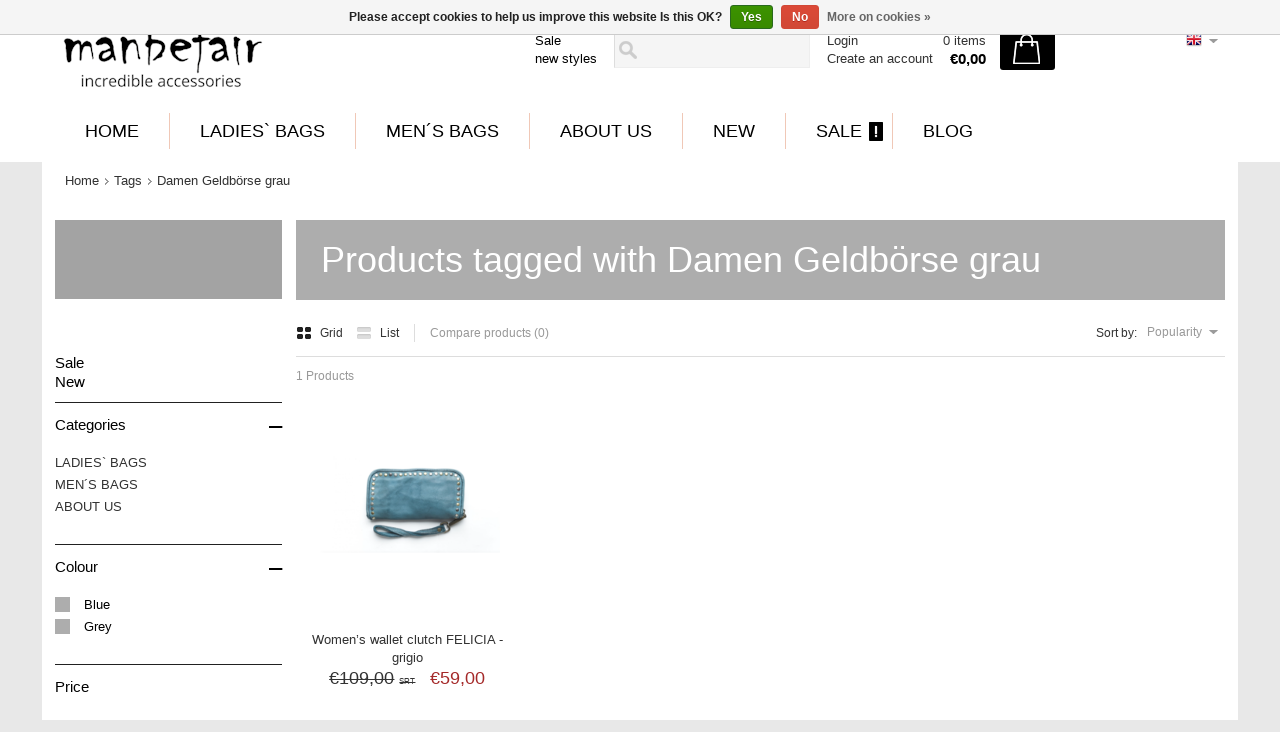

--- FILE ---
content_type: text/html;charset=utf-8
request_url: https://www.manbefair.com/en/tags/damen-geldboerse-grau/
body_size: 7434
content:
<!DOCTYPE html>
<html lang="en">
  <head>
    <meta charset="utf-8"/>
<!-- [START] 'blocks/head.rain' -->
<!--

  (c) 2008-2026 Lightspeed Netherlands B.V.
  http://www.lightspeedhq.com
  Generated: 21-01-2026 @ 03:49:15

-->
<link rel="canonical" href="https://www.manbefair.com/en/tags/damen-geldboerse-grau/"/>
<link rel="alternate" href="https://www.manbefair.com/en/index.rss" type="application/rss+xml" title="New products"/>
<link href="https://cdn.webshopapp.com/assets/cookielaw.css?2025-02-20" rel="stylesheet" type="text/css"/>
<meta name="robots" content="noodp,noydir"/>
<meta name="google-site-verification" content="jsegTu8FUZ9zHZ3nppzTmneLxrNa72xct6B43-fc22U"/>
<meta name="google-site-verification" content="3925FF0BFDF6EC87FB70DED3064E9D9F"/>
<meta property="og:url" content="https://www.manbefair.com/en/tags/damen-geldboerse-grau/?source=facebook"/>
<meta property="og:site_name" content="manbefair"/>
<meta property="og:title" content="Damen Geldbörse grau"/>
<meta property="og:description" content="manbefair - fairly made ✔ backpacks, ✔ handbags, ✔ shoppers, ✔ shoulder bags, ✔ briefcases, ✔ laptop bags, ✔ travel bags, ✔ wallets, ✔ toilet"/>
<!--[if lt IE 9]>
<script src="https://cdn.webshopapp.com/assets/html5shiv.js?2025-02-20"></script>
<![endif]-->
<!-- [END] 'blocks/head.rain' -->
    <title>Damen Geldbörse grau - manbefair</title>
    <meta name="description" content="manbefair - fairly made ✔ backpacks, ✔ handbags, ✔ shoppers, ✔ shoulder bags, ✔ briefcases, ✔ laptop bags, ✔ travel bags, ✔ wallets, ✔ toilet" />
    <!-- custom.rain -->
    <meta name="keywords" content="Damen, Geldbörse, grau, bags, backpack, shopper bag, shoulder bag, bucket bag, laptop bag, briefcase, wallet, purse, duffle, hobo, weekender vintage, eco-friendly, sustainable, fashion, toilet bag, fair trade" />
    <meta name="viewport" content="width=device-width, user-scalable=no">
    <meta name="msvalidate.01" content="E646775701CA2667BECC970EF5EB1FC0" />
    <link rel="shortcut icon" href="https://cdn.webshopapp.com/shops/89186/themes/78404/assets/favicon.ico?20250519122812" type="image/x-icon" />
	      <link rel="stylesheet" href="https://cdn.webshopapp.com/shops/89186/themes/78404/assets/stylesheet.css?20250623135941" />
    <link rel="stylesheet" href="https://cdn.webshopapp.com/shops/89186/themes/78404/assets/settings.css?20250623135941" />
    <link rel="stylesheet" href="https://cdn.webshopapp.com/shops/89186/themes/78404/assets/fractionslider.css?20250623135941" />
    <link rel="stylesheet" href="https://cdn.webshopapp.com/assets/jquery-fancybox-2-1-4.css?2025-02-20" />
    <link rel="stylesheet" href="https://cdn.webshopapp.com/assets/jquery-fancybox-2-1-4-thumbs.css?2025-02-20" />
    <link href="https://cdn.webshopapp.com/shops/89186/themes/78404/assets/flexslider.css?20250623135941" rel="stylesheet" type="text/css" />
    <link rel="stylesheet" href="https://cdn.webshopapp.com/shops/89186/themes/78404/assets/shariff-complete.css?20250623135941" />
    <link rel="stylesheet" href="https://cdn.webshopapp.com/shops/89186/themes/78404/assets/custom.css?20250623135941" />
    <script src="https://cdn.webshopapp.com/assets/jquery-1-9-1.js?2025-02-20"></script>
    <script src="https://cdn.webshopapp.com/assets/jquery-migrate-1-1-1.js?2025-02-20"></script>
    <script src="https://cdn.webshopapp.com/assets/jquery-ui-1-10-1.js?2025-02-20"></script>
    <script src="https://cdn.webshopapp.com/assets/jquery-fancybox-2-1-4.js?2025-02-20"></script>
    <script src="https://cdn.webshopapp.com/assets/jquery-fancybox-2-1-4-thumbs.js?2025-02-20"></script>
    <script src="https://cdn.webshopapp.com/assets/jquery-zoom-1-7-0.js?2025-02-20"></script>
    <script src="https://cdn.webshopapp.com/assets/jquery-jcarousel-0-3-0.js?2025-02-20"></script>
    <script src="https://cdn.webshopapp.com/shops/89186/themes/78404/assets/jquery-fractionslider-min.js?20250623135941"></script>
    <script type="text/javascript" src="https://cdn.webshopapp.com/shops/89186/themes/78404/assets/jquery-flexslider-min.js?20250623135941"></script>
    <script src="https://cdn.webshopapp.com/shops/89186/themes/78404/assets/wshone.js?20250623135941"></script>
    <script src="https://cdn.webshopapp.com/shops/89186/themes/78404/assets/scrollmonitor.js?20250623135941"></script>
  </head>
  <body>
    <div id="gridsystem" class="hide"></div>
    
    <div class="header clearfix">
      <div class="container">
                <a href="https://www.manbefair.com/en/" class="logo" title="Fair Leather Eco Bags, Backpacks at manbefair.com">
          <img src="https://cdn.webshopapp.com/shops/89186/themes/78404/v/2640994/assets/logo.png?20250623135940" alt="Fair Leather Eco Bags, Backpacks at manbefair.com" />
        </a>
        <div class="header-right">
          <div class="topnav">
                        <ul class="header-usps">
                            <li class="ellipsis">
                <a href="https://www.manbefair.com/collection/offers/">Sale</a>              </li>
                                          <li class="ellipsis">
                <a href="https://www.manbefair.com/de/collection/?sort=newest">new styles </a>              </li>
                          </ul>
                        <div class="search tui">
              <form action="https://www.manbefair.com/en/search/" method="get">
                <input type="text" name="q" autocomplete="off" value="" x-webkit-speech="x-webkit-speech" />
              </form>
            </div>
            <div class="autocomplete">
              <div class="arrow"></div>
              <div class="products products-livesearch"></div>
              <div class="more"><a href="#">View all results <span>(0)</span></a></div>
              <div class="notfound">No products found...</div>
            </div>
          </div>
          <div class="shopnav">
            <ul>
                            <li><a href="https://www.manbefair.com/en/account/" title="My account">Login</a></li>
              <li><a href="https://www.manbefair.com/en/account/register/" title="Create an account">Create an account</a></li>
                          </ul>
          </div>
          <div class="cart">
            <a href="https://www.manbefair.com/en/cart/">
              <span>
                <small>0 items</small>
                <strong>€0,00</strong>
              </span>
              <i></i>
            </a>
                      </div><!-- .cart -->
          <div class="localization">
                                    <div class="tui-dropdown language tui-language tui-language-en">
              <span><img src="https://cdn.webshopapp.com/shops/89186/themes/78404/assets/en.png?20250623135941" alt=""/></span>
              <ul>
                                                <li class="tui-language tui-language-de"><a href="https://www.manbefair.com/de/" lang="de" title="Deutsch">
                  <img src="https://cdn.webshopapp.com/shops/89186/themes/78404/assets/de.png?20250623135941" alt="Deutsch"/></a></li>
                                                <li class="tui-language tui-language-en"><a href="https://www.manbefair.com/en/" lang="en" title="English">
                  <img src="https://cdn.webshopapp.com/shops/89186/themes/78404/assets/en.png?20250623135941" alt="English"/></a></li>
                              </ul>
            </div>
                                  </div><!-- .localization -->
        </div><!-- .header-right -->
      </div><!-- .container -->
      <div class="categories">
        <div class="container">
          <ul class="clearfix">
                        <li class="main home"><a href="https://www.manbefair.com/en/" title="Home">Home</a></li>
                                    <li><a href="https://www.manbefair.com/en/ladies-bags/" class="main" title="LADIES` BAGS">LADIES` BAGS</a>
                            <ul>
                                <li><a href="https://www.manbefair.com/en/ladies-bags/handbag/" class="ellipsis" title="HANDBAG">HANDBAG </a>
                                  </li>
                                <li><a href="https://www.manbefair.com/en/ladies-bags/shopper/" class="ellipsis" title="SHOPPER">SHOPPER </a>
                                  </li>
                                <li><a href="https://www.manbefair.com/en/ladies-bags/shoulder-bag/" class="ellipsis" title="SHOULDER BAG">SHOULDER BAG </a>
                                  </li>
                                <li><a href="https://www.manbefair.com/en/ladies-bags/clutch-and-evening-bag/" class="ellipsis" title="CLUTCH AND EVENING BAG">CLUTCH AND EVENING BAG </a>
                                  </li>
                                <li><a href="https://www.manbefair.com/en/ladies-bags/ladies-backpack/" class="ellipsis" title="LADIES BACKPACK">LADIES BACKPACK </a>
                                  </li>
                                <li><a href="https://www.manbefair.com/en/ladies-bags/travel-bag-weekender/" class="ellipsis" title="TRAVEL BAG &amp; WEEKENDER">TRAVEL BAG &amp; WEEKENDER </a>
                                  </li>
                                <li><a href="https://www.manbefair.com/en/ladies-bags/toiletry-bag/" class="ellipsis" title="TOILETRY BAG">TOILETRY BAG </a>
                                  </li>
                                <li><a href="https://www.manbefair.com/en/ladies-bags/purse/" class="ellipsis" title="PURSE">PURSE </a>
                                  </li>
                                <li><a href="https://www.manbefair.com/en/ladies-bags/tablet-laptop-bag-mobile-phone-sleeve/" class="ellipsis" title="TABLET &amp; LAPTOP BAG, MOBILE PHONE SLEEVE">TABLET &amp; LAPTOP BAG, MOBILE PHONE SLEEVE </a>
                                  </li>
                                <li><a href="https://www.manbefair.com/en/ladies-bags/hand-woven-bag/" class="ellipsis" title="HAND WOVEN BAG">HAND WOVEN BAG </a>
                                  </li>
                                <li><a href="https://www.manbefair.com/en/ladies-bags/accessories-small-leather-articles/" class="ellipsis" title="ACCESSORIES/SMALL LEATHER ARTICLES">ACCESSORIES/SMALL LEATHER ARTICLES </a>
                                  </li>
                                <li><a href="https://www.manbefair.com/en/ladies-bags/voucher/" class="ellipsis" title="VOUCHER">VOUCHER </a>
                                  </li>
                              </ul>
                          </li>
                        <li><a href="https://www.manbefair.com/en/mens-bags/" class="main" title="MEN´S BAGS">MEN´S BAGS</a>
                            <ul>
                                <li><a href="https://www.manbefair.com/en/mens-bags/briefcase-laptop-bag-messenger/" class="ellipsis" title="BRIEFCASE, LAPTOP BAG, MESSENGER">BRIEFCASE, LAPTOP BAG, MESSENGER </a>
                                  </li>
                                <li><a href="https://www.manbefair.com/en/mens-bags/belt-bags/" class="ellipsis" title="BELT BAGS">BELT BAGS </a>
                                  </li>
                                <li><a href="https://www.manbefair.com/en/mens-bags/tablet-laptop-bag/" class="ellipsis" title="TABLET &amp; LAPTOP BAG">TABLET &amp; LAPTOP BAG </a>
                                  </li>
                                <li><a href="https://www.manbefair.com/en/mens-bags/shoulder-bags/" class="ellipsis" title="SHOULDER BAGS">SHOULDER BAGS </a>
                                  </li>
                                <li><a href="https://www.manbefair.com/en/mens-bags/backpack/" class="ellipsis" title="BACKPACK">BACKPACK </a>
                                  </li>
                                <li><a href="https://www.manbefair.com/en/mens-bags/travel-bag-and-weekender/" class="ellipsis" title="TRAVEL BAG AND WEEKENDER">TRAVEL BAG AND WEEKENDER </a>
                                  </li>
                                <li><a href="https://www.manbefair.com/en/mens-bags/toiletry-bag/" class="ellipsis" title="TOILETRY BAG">TOILETRY BAG </a>
                                  </li>
                                <li><a href="https://www.manbefair.com/en/mens-bags/wallet/" class="ellipsis" title="WALLET">WALLET </a>
                                  </li>
                                <li><a href="https://www.manbefair.com/en/mens-bags/accessories-small-leather-articles/" class="ellipsis" title="ACCESSORIES/SMALL LEATHER ARTICLES">ACCESSORIES/SMALL LEATHER ARTICLES </a>
                                  </li>
                                <li><a href="https://www.manbefair.com/en/mens-bags/voucher/" class="ellipsis" title="VOUCHER">VOUCHER </a>
                                  </li>
                              </ul>
                          </li>
                        <li><a href="https://www.manbefair.com/en/about-us/" class="main last" title="ABOUT US">ABOUT US</a>
                            <ul>
                                <li><a href="https://www.manbefair.com/en/about-us/brick-and-mortar-shop-opening-hours/" class="ellipsis" title="BRICK AND MORTAR SHOP OPENING HOURS">BRICK AND MORTAR SHOP OPENING HOURS </a>
                                  </li>
                                <li><a href="https://www.manbefair.com/en/about-us/mission-statement/" class="ellipsis" title="MISSION STATEMENT">MISSION STATEMENT </a>
                                  </li>
                                <li><a href="https://www.manbefair.com/en/about-us/production/" class="ellipsis" title="PRODUCTION">PRODUCTION </a>
                                  </li>
                                <li><a href="https://www.manbefair.com/en/about-us/eco-leather/" class="ellipsis" title="ECO-LEATHER">ECO-LEATHER </a>
                                  </li>
                                <li><a href="https://www.manbefair.com/en/about-us/brand-ambassador/" class="ellipsis" title="BRAND AMBASSADOR">BRAND AMBASSADOR </a>
                                  </li>
                                <li><a href="https://www.manbefair.com/en/about-us/4005146/" class="ellipsis" title=""> </a>
                                  </li>
                                <li><a href="https://www.manbefair.com/en/about-us/press/" class="ellipsis" title="PRESS">PRESS </a>
                                  </li>
                              </ul>
                          </li>
                                                <li><a href="https://www.manbefair.com/en/collection/?sort=newest" class="main new">New</a></li>
                                    <li><a href="https://www.manbefair.com/en/collection/offers/" class="main sale">Sale</a></li>
                                                <li><a href="https://www.manbefair.com/en/blogs/blog/" class="main blog">BLOG</a>
              <ul>
                <li class="title">Recent posts</li>
                                <li><a href="https://www.manbefair.com/en/blogs/blog/green-inspirations/" class="ellipsis" title="GREEN INSPIRATIONS">GREEN INSPIRATIONS</a></li>
                                <li><a href="https://www.manbefair.com/en/blogs/blog/india-another-world/" class="ellipsis" title="INDIA, ANOTHER WORLD">INDIA, ANOTHER WORLD</a></li>
                                <li><a href="https://www.manbefair.com/en/blogs/blog/die-wahrscheinlich-nachhaltigsten-abendtaschen-der/" class="ellipsis" title="ZWEI DER WAHRSCHEINLICH NACHHALTIGSTEN ABENDTASCHEN DER WELT">ZWEI DER WAHRSCHEINLICH NACHHALTIGSTEN ABENDTASCHEN DER WELT</a></li>
                                <li><a href="https://www.manbefair.com/en/blogs/blog/neues-aus-der-prototyp-werkstatt/" class="ellipsis" title="NEUES AUS DER PROTOTYP-WERKSTATT">NEUES AUS DER PROTOTYP-WERKSTATT</a></li>
                                <li><a href="https://www.manbefair.com/en/blogs/blog/neu-atelier-und-showroom/" class="ellipsis" title="NEU: ATELIER UND SHOWROOM">NEU: ATELIER UND SHOWROOM</a></li>
                              </ul>
            </li>
                                  </ul>
        </div>
      </div>
    </div><!-- .header -->
    
    <div class="wrapper">
      
            
      <div class="container content-container">
  <div class="breadcrumbs">
    <a href="https://www.manbefair.com/en/" title="Home">Home</a>
        <i></i> <a href="https://www.manbefair.com/en/tags/">Tags</a>
        <i></i> <a href="https://www.manbefair.com/en/tags/damen-geldboerse-grau/">Damen Geldbörse grau</a>
      </div>
  <div class="content template-content template-collection">
    <div class="sidebar sidebar-left clearfix">
      <div class="sidebar-main">
        <div class="heading">
          <h1>Products tagged with Damen Geldbörse grau</h1>
        </div>
        <div class="collection-options clearfix">
          <div class="collection-options-mode">
            <a href="https://www.manbefair.com/en/tags/damen-geldboerse-grau/" class="button-grid icon icon-16 active">
              <span class="icon-icon icon-icon-grid"></span>
              Grid
            </a>
            <a href="https://www.manbefair.com/en/tags/damen-geldboerse-grau/?mode=list" class="button-list icon icon-16">
              <span class="icon-icon icon-icon-list"></span>
              List
            </a>
          </div>
          <div class="collection-options-compare">
            <a href="https://www.manbefair.com/en/compare/" title="Compare products">Compare products (0)</a>
          </div>
          <div class="collection-options-sort">
            <span class="label">Sort by:</span>
            <div class="tui-dropdown">
              <span>Popularity</span>
              <ul>
                                <li><a href="https://www.manbefair.com/en/tags/damen-geldboerse-grau/" title="Popularity">Popularity</a></li>
                                <li><a href="https://www.manbefair.com/en/tags/damen-geldboerse-grau/?sort=newest" title="Newest products">Newest products</a></li>
                                <li><a href="https://www.manbefair.com/en/tags/damen-geldboerse-grau/?sort=lowest" title="Lowest price">Lowest price</a></li>
                                <li><a href="https://www.manbefair.com/en/tags/damen-geldboerse-grau/?sort=highest" title="Highest price">Highest price</a></li>
                                <li><a href="https://www.manbefair.com/en/tags/damen-geldboerse-grau/?sort=asc" title="Name ascending">Name ascending</a></li>
                                <li><a href="https://www.manbefair.com/en/tags/damen-geldboerse-grau/?sort=desc" title="Name descending">Name descending</a></li>
                              </ul>
            </div>
          </div>
        </div>
        <div class="collection-nav clearfix">
          <div class="collection-nav-total">1 Products</div>
        </div>
        <div id="collectionProductsContainer">
                <div class="products products-grid clearfix">
      <span class="products-loader">Loading...</span>
                            <div class="product">
          <a href="https://www.manbefair.com/en/womens-wallet-clutch-felicia-grigio.html" title="Women’s wallet clutch FELICIA - grigio"><img src="https://cdn.webshopapp.com/shops/89186/files/409325176/240x240x2/womens-wallet-clutch-felicia-grigio.jpg" width="240" height="240" alt="Women’s wallet clutch FELICIA - grigio" /></a>
          <h3><strong></strong><br /><a href="https://www.manbefair.com/en/womens-wallet-clutch-felicia-grigio.html" title="Women’s wallet clutch FELICIA - grigio">Women’s wallet clutch FELICIA - grigio</a></h3>
                      <p class="price price-offer">
              <span class="price-old">€109,00<span class="uvp">SRT</span></span>
              €59,00
              <span class="asterisk">*</span>            </p>
                                                            </div>
          </div>
          </div>
        
                
                <span class="shippingreturn-de">
          * Incl. tax Excl. <a href="https://www.manbefair.com/en/service/shipping-returns/" target="_blank">Shipping costs</a>
        </span>        
              </div>
      <div class="sidebar-side">
        <div class="sidebar-box image">
                    <a href="https://assets.webshopapp.com/manbefaircom/sidebar-banner.png?1501502880">          <img src="https://cdn.webshopapp.com/shops/89186/themes/78404/assets/sidebar-banner.png?20250519122812" alt="" />
          </a>                  </div>
        <div class="sidebar-box">
    <a href="https://www.manbefair.com/en/collection/offers/" class="sale">Sale</a><br />
      <a href="https://www.manbefair.com/en/collection/?sort=newest" class="new">New</a>
  </div>
<div id="filters-categories-wrapper">
<div class="sidebar-box">
  <h2>Categories</h2>
  <div class="collapse" id="categories-collapse">&ndash;</div>
  <ul>
        <li><a href="https://www.manbefair.com/en/ladies-bags/" title="LADIES` BAGS">LADIES` BAGS </a>
            </li>
        <li><a href="https://www.manbefair.com/en/mens-bags/" title="MEN´S BAGS">MEN´S BAGS </a>
            </li>
        <li><a href="https://www.manbefair.com/en/about-us/" title="ABOUT US">ABOUT US</a>
            </li>
      </ul>
</div>
  <form action="https://www.manbefair.com/en/tags/damen-geldboerse-grau/" method="get" id="filter_form" class="filter_form">
    <input type="hidden" name="mode" value="grid" id="filter_form_mode" />
    <input type="hidden" name="limit" value="24" id="filter_form_limit" />
    <input type="hidden" name="sort" value="popular" id="filter_form_sort" />
    <input type="hidden" name="max" value="60" id="filter_form_max" class="filter_form_max" />
    <input type="hidden" name="min" value="0" id="filter_form_min" class="filter_form_min" />
                      <div class="sidebar-box filter-Colour">
          <h2>Colour</h2>
          <div class="collapse" id="filter-Colour-collapse">&ndash;</div>
          <div class="sidebar-box-filter-box tui clearfix">
                          <div class="hide">
                <input id="filter_403964" type="checkbox" name="filter[]" value="403964"  />
                <label for="filter_403964">
                    Blue
                                      </label>
              </div>
                            <div class="hide">
                <input id="filter_731638" type="checkbox" name="filter[]" value="731638"  />
                <label for="filter_731638">
                    Grey
                                      </label>
              </div>
                            <div class="sidebar-filter-item clearfix">
                <ul>
                                  <li id="list_filter_403964" class="filter-option-custom ">
                    <i></i>
                    Blue 
                                       </li>
                                  <li id="list_filter_731638" class="filter-option-custom ">
                    <i></i>
                    Grey 
                                       </li>
                                </ul>
              </div>
          </div>
        </div>
            <div class="sidebar-box">
        <h2>Price</h2>
        <div class="sidebar-filter">
          <div class="sidebar-filter-slider">
            <div id="collection-filter-price" class="collection-filter-price"></div>
          </div>
          <div class="sidebar-filter-range clearfix">
            <div class="min">Min: €<span>0</span></div>
            <div class="max">Max: €<span>60</span></div>
          </div>
        </div>
      </div>
  </form>


  <script type="text/javascript">
    $(function(){
      $('.filter_form input, .filter_form select').change(function(){
        $(this).closest('form').submit();
      });

      $(".collection-filter-price").slider({
        range: true,
        min: 0,
        max: 60,
        values: [0, 60],
        step: 1,
        slide: function( event, ui){
          $('.sidebar-filter-range .min span').html(ui.values[0]);
          $('.sidebar-filter-range .max span').html(ui.values[1]);

          $('.filter_form_min').val(ui.values[0]);
          $('.filter_form_max').val(ui.values[1]);
        },
        stop: function(event, ui){
          $('.filter_form').submit();
        }
      });
    });
  </script>
</div>
  <div class="sidebar-box recent">
    <h2>Recently viewed <a href="https://www.manbefair.com/en/recent/clear/" title="Clear">Clear</a></h2>
          <div class="products products-sidebar">
      <div class="products-loader">Loading...</div>
                </div>
              <span class="shippingreturn-de">
          * Incl. tax Excl. <a href="https://www.manbefair.com/en/service/shipping-returns/" target="_blank">Shipping costs</a>
        </span>        
          </div>
      </div>
    </div>
  </div>
</div>

      
      <div id="uspbar">
        <div class="container">
          <div class="usp" id="usp-1">
            <h3><a href="https://www.manbefair.com/lookbook/">BAGS FOR A PERFECT OUTFIT</a></h3>
            <p>because confidence and style go together</p>
          </div>
          <div class="usp" id="usp-2">
            <h3><a href="https://www.manbefair.com/ueber-uns/leitbild/">FAIR TRADE</a></h3>
            <p>we think this goes without saying</p>
          </div>
          <div class="usp" id="usp-3">
            <h3><a href="https://www.manbefair.com/ueber-uns/herstellung/">RESPECT FOR THE ENVIRONMENT</a></h3>
            <p>for the protection of man and nature</p>
          </div>
        </div>
      </div>
      
      
      <div class="footer">
        <div class="container footer-nav grid clearfix">
          <div class="grid-5 service">
                         <h4>Information</h4>
            <ul>
                                          <li><a href="https://www.manbefair.com/en/service/about/" title="Imprint">Imprint</a></li>
                                                                                                                                            <li><a href="https://www.manbefair.com/en/service/payment-methods/" title="Payment">Payment</a></li>
                                                                                    <li><a href="https://www.manbefair.com/en/service/retoure/" title="Returns">Returns</a></li>
                                                                                                                <li><a href="https://www.manbefair.com/en/service/lederpflege-leather-care/" title="Leather care">Leather care</a></li>
                                                        <li><a href="https://www.manbefair.com/en/service/lieferung-schweiz/" title="Shipment to Switzerland">Shipment to Switzerland</a></li>
                                                        <li><a href="https://www.manbefair.com/en/service/geschenk-gutschein/" title="Voucher">Voucher</a></li>
                                        </ul>
                        <div class="footer-more">
              <h4>More</h4>
              <ul>
                <li><a href="https://www.manbefair.com/en/collection/" title="All products">All products</a></li>
                <li><a href="https://www.manbefair.com/en/collection/?sort=newest" title="Newest products">Newest products</a></li>
                <li><a href="https://www.manbefair.com/en/collection/offers/" title="Offers">Offers</a></li>
                                                  <li><a href="https://www.manbefair.com/en/tags/" title="Tags">Tags</a></li>
                              </ul>
            </div>
                                  </div>
          <div class="grid-5 info">

            <h4>Customer service</h4>
            <ul>
                                                                      <li><a href="https://www.manbefair.com/en/service/general-terms-conditions/" title="General Terms and Conditions">General Terms and Conditions</a></li>
                                                        <li><a href="https://www.manbefair.com/en/service/disclaimer/" title="revocation instruction">revocation instruction</a></li>
                                                        <li><a href="https://www.manbefair.com/en/service/privacy-policy/" title="Data protection policy">Data protection policy</a></li>
                                                                                    <li><a href="https://www.manbefair.com/en/service/shipping-returns/" title="Shipping / Payment">Shipping / Payment</a></li>
                                                                                    <li><a href="https://www.manbefair.com/en/service/" title="Contact / FAQ">Contact / FAQ</a></li>
                                                        <li><a href="https://www.manbefair.com/en/sitemap/" title="Sitemap">Sitemap</a></li>
                                                                                                                            </ul>
            <div class="footer-payment">
              <a href="https://www.manbefair.com/en/service/payment-methods/" title="Payment methods">
                                <img src="https://cdn.webshopapp.com/shops/89186/themes/78404/v/189729/assets/custom-payment-methods.png?20210131154120" title="Payment methods" alt="Payment methods" />
                              </a>              
            </div>
          </div>
          <div class="grid-5 contact" style="width:10%">
                        <h4>Fair Leather Eco Bags, Backpacks at manbefair.com</h4>
            <div class="contact-data">
              <span>+49 151 5070 5859</span>
              <address>
                Alleestraße 66<br />
                33790 Halle (Westfalen)
              </address>
              <a href="/cdn-cgi/l/email-protection#fa93949c95ba979b94989f9c9b9388d4999597"><span class="__cf_email__" data-cfemail="7a13141c153a171b14181f1c1b130854191517">[email&#160;protected]</span></a>
            </div>
                        <h4>My account</h4>
            <ul>
              <li><a href="https://www.manbefair.com/en/account/information/" title="Account information">Account information</a></li>
              <li><a href="https://www.manbefair.com/en/account/orders/" title="My orders">My orders</a></li>
                            <li><a href="https://www.manbefair.com/en/account/tickets/" title="My tickets">My tickets</a></li>
                            <li><a href="https://www.manbefair.com/en/account/wishlist/" title="My wishlist">My wishlist</a></li>
                          </ul>
          </div>
          <div class="grid-5 hallmarks" style="width:28%">
                        <h4>Hallmarks</h4>
            <ul class="footer-hallmarks clearfix">
                            <li>
                 <a href="https://www.webwiki.de/manbefair.com" title="Webwiki">
                   <img src="https://www.webwiki.de/etc/rating/widget/1175901128/manbefair-com-bewertung-full-180.png?width=125" alt="Webwiki" title="Webwiki" />
                 </a>
              </li>
                            <li>
                 <a href="https://meineinkauf.ch/bestellen/manbefair-schweiz/" title="Lieferung in die Schweiz">
                   <img src="https://cdn.webshopapp.com/shops/89186/files/263588609/logo-meineinkaufch-200x63.png" alt="Lieferung in die Schweiz" title="Lieferung in die Schweiz" />
                 </a>
              </li>
                          </ul>    
                   
                      </div>
          <div class="grid-5 social grid-5-last">
            <h4>Follow manbefair</h4>
            <ul class="social clearfix">
                            <li class="facebook"><a href="https://www.facebook.com/manbefair/" target="_blank">Facebook</a></li>
                                                        <li class="youtube"><a href="https://www.youtube.com/channel/UCdCA26N5QqDjuT1g8fiJS6g" target="_blank">YouTube</a></li>
                                                        <li class="instagram"><a href="https://www.instagram.com/manbefair/" target="_blank">Instagram</a></li>
                          </ul>     
                        <br/>
            <p style="padding-top:60px;">
              <a href="http://oekoportal.de/cc/16408" onclick="window.open(this.href);  return false;" title="Branchenbuch, News, Jobs - alle Öko Unternehmen  auf einen Blick">
                <img src="https://cdn.webshopapp.com/shops/89186/themes/78404/assets/oekoportal.gif?20250623135941" width="100" height="44" style="border:none" alt="ÖKOPORTAL - Das Webverzeichnis der Ökobranche" title="Öko-Branchenbuch, Öko-News und Öko-Jobs - alle Öko Unternehmen  auf einen Blick" />
              </a>
              
            </p>
          </div><!-- .grid-5 -->
        </div><!-- .container -->
              
        <div class="footer-copyright">
          <div class="container">
            © Copyright 2026 manbefair<br />
                        Powered by
                        <a href="https://www.lightspeedhq.com/" title="Lightspeed" target="_blank">Lightspeed</a>
                                    - Theme by <a href="http://yellowlab.nl/" title="Yellowlab" target="_blank">Yellowlab</a>
                      </div>
        </div><!-- .footer-copyright -->
      </div><!-- .footer -->
    </div><!-- .wrapper -->
              
    <script data-cfasync="false" src="/cdn-cgi/scripts/5c5dd728/cloudflare-static/email-decode.min.js"></script><script type="text/javascript">
      var searchUrl = 'https://www.manbefair.com/en/search/';
      var SRT = 'SRT';
      var legal_mode = 'strict';
    </script>
              
    <!-- [START] 'blocks/body.rain' -->
<script>
(function () {
  var s = document.createElement('script');
  s.type = 'text/javascript';
  s.async = true;
  s.src = 'https://www.manbefair.com/en/services/stats/pageview.js';
  ( document.getElementsByTagName('head')[0] || document.getElementsByTagName('body')[0] ).appendChild(s);
})();
</script>
  <!-- Google Tag Manager -->
<noscript><iframe src="//www.googletagmanager.com/ns.html?id=GTM-KK2MSX"
height="0" width="0" style="display:none;visibility:hidden"></iframe></noscript>
<script>(function(w,d,s,l,i){w[l]=w[l]||[];w[l].push({'gtm.start':
new Date().getTime(),event:'gtm.js'});var f=d.getElementsByTagName(s)[0],
j=d.createElement(s),dl=l!='dataLayer'?'&l='+l:'';j.async=true;j.src=
'//www.googletagmanager.com/gtm.js?id='+i+dl;f.parentNode.insertBefore(j,f);
})(window,document,'script','dataLayer','GTM-KK2MSX');</script>
<!-- End Google Tag Manager -->
<script>
(function () {
  var s = document.createElement('script');
  s.type = 'text/javascript';
  s.async = true;
  s.src = 'https://gextauth.cmdcbv.app/public/89186/script.js?t=1768957756';
  ( document.getElementsByTagName('head')[0] || document.getElementsByTagName('body')[0] ).appendChild(s);
})();
</script>
  <div class="wsa-cookielaw">
            Please accept cookies to help us improve this website Is this OK?
      <a href="https://www.manbefair.com/en/cookielaw/optIn/" class="wsa-cookielaw-button wsa-cookielaw-button-green" rel="nofollow" title="Yes">Yes</a>
      <a href="https://www.manbefair.com/en/cookielaw/optOut/" class="wsa-cookielaw-button wsa-cookielaw-button-red" rel="nofollow" title="No">No</a>
      <a href="https://www.manbefair.com/en/service/privacy-policy/" class="wsa-cookielaw-link" rel="nofollow" title="More on cookies">More on cookies &raquo;</a>
      </div>
<!-- [END] 'blocks/body.rain' -->
    <script src="https://cdn.webshopapp.com/shops/89186/themes/78404/assets/shariff-min.js?20250623135941"></script>
    

<!-- Facebook Pixel Code -->
<script>
!function(f,b,e,v,n,t,s){if(f.fbq)return;n=f.fbq=function(){n.callMethod?
n.callMethod.apply(n,arguments):n.queue.push(arguments)};if(!f._fbq)f._fbq=n;
n.push=n;n.loaded=!0;n.version='2.0';n.queue=[];t=b.createElement(e);t.async=!0;
t.src=v;s=b.getElementsByTagName(e)[0];s.parentNode.insertBefore(t,s)}(window,
document,'script','https://connect.facebook.net/en_US/fbevents.js');
                         
fbq('init', '213311199189517');
  
fbq('track', 'PageView');
  
  
  
  
  
    
       $('#addtocart_137053186').click(function() {
        fbq('track', 'AddToCart', {
          content_name: 'Women’s wallet clutch FELICIA - grigio Default', 
          content_ids: ['137053186'],
          content_type: 'product',
          value: 59.00,
          currency: 'EUR' 
        });  
      });
 
   $('#addtowishlist_137053186').click(function() {
    fbq('track', 'AddToWishlist', {
      content_name: 'Women’s wallet clutch FELICIA - grigio', 
      content_ids: ['137053186'],
      content_type: 'product',
      value: 59.00,
      currency: 'EUR' 
    });  
  });
  </script>
<noscript><img height="1" width="1" style="display:none"
src="https://www.facebook.com/tr?id=213311199189517&ev=PageView&noscript=1"
/></noscript>
<!-- DO NOT MODIFY -->
<!-- End Facebook Pixel Code -->  </body>
</html>

--- FILE ---
content_type: text/css; charset=UTF-8
request_url: https://cdn.webshopapp.com/shops/89186/themes/78404/assets/stylesheet.css?20250623135941
body_size: 11306
content:
* {
  padding: 0;
  margin: 0;
  outline: none;
}

body {
  /* padding-top: 162px;  Height of header */
  margin-top:0 !important;
  font-family: 'Open Sans', Helvetica, sans-serif;
  font-size: 14px;
  line-height: 18px;
  color: #333333;
  background: #666666 url(bg-none.png) repeat;
}

.gui * {
    -webkit-box-sizing: border-box;
  -moz-box-sizing: border-box;
  box-sizing: border-box;
}
a {
  color: #666666;
  text-decoration: none;
}
a:hover {
  color: #CC99CC;
}
a img {
  border: none;
}

.hide {
  display: none;
}
.show {
  display: block;
}

.clear {
  clear: both;
}

ol {
  -webkit-margin-before: 1em;
  -webkit-margin-after: 1em;
  -webkit-margin-start: 0px;
  -webkit-margin-end: 0px;
  -webkit-padding-start: 40px;
}

#gridsystem {
  position: fixed;
  top: 0;
  left: 50%;
  margin: 0 0 0 -585px;
  width: 1170px;
  height: 5000px;
  background: url(grid.png);
  z-index: 1000;
}

h1, h2 {
  margin: 0 0 18px 0;
  font-weight:normal;
}
h1.shoptitle {
  position: absolute;
  text-indent: -99999px;
}
h2, h2 * {
  line-height: 28px;
  font-size: 26px;
}

h2 {
  padding-top: 6px;
  padding-bottom: 6px;
}

h3 {
  font-size: 14px;
  line-height: 18px;
}

h2.border, h4.border {
  border-bottom: 3px solid #F4F4F4;
}

.ellipsis {
  white-space: nowrap;
  overflow: hidden;
  text-overflow: ellipsis;
}


.icon {
  position: relative;
  background-repeat: no-repeat;
  background-position: center left;
}
.icon.icon-10 {
  padding-left: 14px !important;
}
.icon.icon-16 {
  padding-left: 24px !important;
}

.icon .icon-icon {
  position: absolute;
  left: 0;
  top: 50%;
  display: block;
  background-repeat: no-repeat;
  background-position: center;
  background-color: #187EA2;
}

.icon:hover .icon-icon {
  background-color: #EA2E49;
}

.icon.icon-10 .icon-icon {
  width: 10px;
  height: 10px;
  margin-top: -5px;
}
.icon.icon-16 .icon-icon {
  width: 16px;
  height: 16px;
  margin-top: -8px;
}

.icon.icon-10 .icon-icon-add {
  background-image: url(icon-10-add.png);
}
.icon.icon-10 .icon-icon-edit {
  background-image: url(icon-10-edit.png);
}
.icon.icon-16 .icon-icon-cart {
  background-image: url(icon-16-cart.png);
}
.icon.icon-16 .icon-icon-grid {
  background-image: url(icon-16-grid.png);
}
.icon.icon-16 .icon-icon-list {
  background-image: url(icon-16-list.png);
}

.recent h2 a {
  display:none;
}
.columns { 
  position:relative; 
  width:100%; 
  float:none; 
  clear:both; 
  overflow:hidden; 
  margin-bottom:15px; 
}
.column { 
  float:left; 
}
.columns2 .column-1 { 
  position:relative; 
  width:49.5%; 
}
.columns2 .column-2 { 
  float:right; 
  width:49.5%; 
}

.grid .grid-3 {
  float: left;
  width: 32.5%;
  margin-right:1%;
  min-height:1px;
}
.grid .grid-3.grid-3-last {
  margin-right: 0;
}
.grid .grid-5 {
  float: left;
  width: 19%;
  margin-right: 1%;
  min-height:1px;
}
.grid .grid-5.grid-5-last {
  margin-right: 0;
}

.color-green {
  color: green;
}
.color-red {
  color: red;
}
.color-primary {
  color: #CC33CC;
}
.color-secondary {
  color: #996699;
}

.wrapper {
  position:relative;
}

.container {
  position: relative;
  width:90%;
  max-width: 1170px;
  margin: 0 auto;  
  background-color:#FFFFFF;
}
.container.layout-fixed .template-content {
  padding:40px 0;
}
.container.content-container,
.container.layout-fixed {
  padding:0 1%;
}
.header {
  width: 100%;
  z-index:999;
  background-color:#FFFFFF;
}

.header .container {
  position: relative;
  max-width: 1170px;
  margin: 0 auto;
  background-color: transparent;
}

.header a.logo {
  display: block;
  float: left;
  margin: 21px 1% 17px 0;
  width: 39%;
  height: 60px;
}
.header .header-right {
  float:right;
  width:59%;
  padding:32px 0 24px;
}

.header .topnav {
  position:relative;
  float:left;
  white-space: nowrap;
}
.header .topnav .header-usps {
  float:left;
  list-style:none;
  font-size:13px;
  margin-right:17px;
  max-width: 133px;
  overflow: hidden;
}
.header .topnav .header-usps a {
  line-height:18px;
  height:18px;
  color:#000000;
}
.header .topnav .search {
  float: right;
}
.header .topnav .search input {
  width: 180px;
  background: url(icon-search.png) 4px 50% no-repeat #F5F5F5;
  padding: 8px 8px 8px 26px;
}

.header .topnav .autocomplete {
  width: 214px;
  position: absolute;
  right: 0;
  top: 50px;
  background: #FFF;
  border: 1px solid #EEE;
  box-shadow:rgba(0,0,0,0.1) 0 0 10px;
  z-index: 990;
  display: none;
}

.header .topnav .autocomplete .arrow {
  position: absolute;
  left: 0;
  top: -10px;
  width: 100%;
  height: 10px;
  background: url(dropdown-arrow.png) 20px 0 no-repeat;
}

.header .topnav .title {
  font-weight: bold;
  color: #999999;
  height: 18px;
  padding: 10px;
  border-bottom: 1px solid #eee;
  background: rgba(0, 0, 0, 0.025);

}

.header .topnav .autocomplete .more {
  padding: 10px;
  border-top: 1px solid #eee;
}

.header .topnav .autocomplete .more a {
  padding-left: 15px;
  background: url(list-bullet.png) top left no-repeat #187EA2;
  font-size: 12px;
}

.header .topnav .autocomplete .more span {
  color: #999;
}
.header .topnav .autocomplete .notfound {
  padding: 15px 10px;
  text-align: center;
  font-weight: bold;
  font-size: 12px;
  display: none;
}

.header .topnav .autocomplete.noresults .products,
.header .topnav .autocomplete.noresults .more {
  display: none;
}
.header .topnav .autocomplete.noresults .notfound {
  display: block;
}

.header .shopnav {
  float: left;
  margin: 0;
}
.header .shopnav p {
  margin-bottom: 9px;
  text-align: right;
  font-size: 12px;
  color: #999;
  line-height: 18px;
}
.header .shopnav p a {
  color: #187EA2;
}
.header .shopnav p a:hover {
  color: #EA2E49;
}
.header .shopnav ul {
  list-style: none;
  height: 36px;
  font-size:13px;
  line-height: 18px;
}

.header .shopnav ul li {
  margin-left: 17px;
  height: 18px;
  line-height: 18px;
}

.header .shopnav ul li a {
  height: 18px;
  line-height: 18px;
}

/* ------------------ CART ------------------ */

.header .cart {
  z-index: 7777;
  position:relative;
  float:left;
}
.header .cart a {
  display: block;
  line-height: 18px;
}
.header .cart h4 a {
  overflow: hidden;
  text-overflow: ellipsis;
}
.header .cart i {
  position:relative;
  top: -2px;
  display: inline-block;
  width: 55px;
  height: 40px;
  background: url(icon-cart.png) no-repeat;
  border-radius:3px;
}
.header .cart > a span {
  display:inline-block;
  height: 40px;
}
.header .cart a small {
  display: block;
  float: right;
  clear:both;
  height: 18px;
  line-height: 18px;
  padding: 0 10px;
  font-size: 13px;
}
.header .cart a strong {
  display: block;
  float: right;
  clear:both;
  color: #000000;
  font-size: 15px;
  padding:0 10px;
}
.header .cart.hover a strong {
  color: #CC33CC;
}

.header .cart .contents {
  position: absolute;
  display: none;
  top: 50px;
  right: -75px;
  z-index: 1000;
  height: auto;
  width: 298px;
  background: white;
  border: 1px solid #EEE;
  box-shadow: rgba(0, 0, 0, 0.1) 0 0 10px;
  line-height: 18px;
  font-size: 13px;
  z-index: 1000;
}
.header .cart.hover .contents {
  display: block;
}
.header .cart .contents .arrow {
  position: absolute;
  left: -1px;
  top: -10px;
  width: 300px;
  height: 10px;
  background: url(dropdown-arrow.png) 188px 0 no-repeat;
}
.header .cart .contents h3 {
  font-size: 18px;
  font-weight: normal;
  color :#000000;
  padding:15px 0;
  margin:0 15px;
  border-bottom:1px solid #CC99CC;
}
.header .cart .contents h3 small {
  font-size:14px;
  color:#666666;
}
.header .cart .contents .sum {
  border-top: 1px solid #eee;
  background: #f5f5f5;
  padding: 10px;
  font-size: 12px;
  text-align: right;
  color: #333333;
  text-shadow: 0 1px 0 #FFFFFF;
}
.header .cart .contents .buttons {
  border-top: 1px solid #eee;
  padding: 10px 0;
  text-align: center;
}

.header .cart .contents .buttons a {
  display: inline-block;
  padding-left: 15px;
  background: url(list-bullet.png) top left no-repeat #187EA2;
  line-height: 18px;
  margin: 0 5px;
  font-size: 12px;
}
/* End CART */

.header .localization {
  position:absolute;
  top:29px;
  right:0;
  z-index:7777;
}
.header .localization .language {
  position:absolute;
  top:0;
  right:0;
  z-index:2;
  padding-left:15px;
  line-height:18px;
}
.header .localization .currency {
  position:absolute;
  top:18px;
  right:0;
  z-index:1;
  line-height:18px;
}


/* NAVIGATION */

/* High resolution screens */

.header .categories {
  clear: both;
  width: 100%;
  padding: 0;
  background-color:#FAF5FA;
}
.header .categories ul {
  display: block;
  max-width: 1170px;
  /* overflow: hidden; */
  list-style: none;
}
.header .categories ul li {
  padding: 13px 0;
  height: 36px;
  line-height: 36px;
  display: block;
  float: left;
  position: relative;
}
.header .categories ul li.home a,
.header .categories ul li a.main {
  color: #000000;
  padding: 0 30px;
  border-right: 1px solid #DDDDDD;
  border-color: rgba(204,102,204,0.2);
  font-size: 18px;
  font-weight:100;
  text-transform:uppercase;
  height: 36px;
  line-height: 36px;
  display: block;
  float: left;
}
.header .categories ul li a.main.last {
  border:none;
}
.header .categories ul li a.main.brands,
.header .categories ul li a.main.new,
.header .categories ul li a.main.sale,
.header .categories ul li a.main.blog {
  border-right:none;
  border-left: 1px solid #CCCCCC;
  border-color: rgba(204,204,204,0.2);
  margin-bottom:0;
}
.header .categories ul li a.main.sale {
  background:url(icon-sale-black.png) 90% 50% no-repeat;
}
.header .categories ul li.hover > a {
  color:#CC33CC;
}
.header .categories ul ul {
  display: none;
  position: absolute;
  top: 62px;
  left: 0px;
  z-index: 1000;
  height: auto;
  width: auto;
  padding: 20px 0;
  background-color: #FAF5FA;
  line-height: 21px;
  font-size: 14px;
  opacity: 0.95;
}
.header .categories ul li.hover ul {
  display: block;
}
.header .categories ul ul li {
  padding: 0 50px;
  float: none;
  height: 21px;
  line-height: 21px;
}
.header .categories ul ul li a {
  min-width: 160px;
  display: block;
  color:#666666;
}
.header .categories ul ul li.hover > a {
  color:#CC66CC;
}
.header .categories ul ul li a span {
  color: #999;
  font-weight: normal;
  font-size: 12px;
}
.header .categories ul ul li.title {
  color: #999;
  padding: 0 0 10px 0;
  background: none;
  text-transform: uppercase;
  font-size: 12px;
  white-space: nowrap;
  overflow: hidden;
  text-overflow: ellipsis;
}
.header .categories ul ul ul,
.header .categories ul li.hover ul ul {
  left: 220px;
  top: -20px;
  display: none;
}
.header .categories ul li.hover ul li.hover ul {
  display: block;
}

/* Low resolution screens */

.header .categories-lowres .container {
  width:100%;
  overflow:hidden;
}
.header .categories-lowres .container > ul {
  border-top:4px solid #FFFFFF;
}
.header .categories-lowres ul li {
  float:none;
  clear:both;
  padding:0;
  height:auto;
  border-bottom:1px solid #CC66CC;
  border-color: rgba(204,102,204,0.2);
  border-color: #FFFFFF;
}
.header .categories-lowres ul li.home a,
.header .categories-lowres ul li a.main,
.header .categories-lowres ul li a.main.brands,
.header .categories-lowres ul li a.main.new,
.header .categories-lowres ul li a.main.sale,
.header .categories-lowres ul li a.main.blog {
  float:none;
  padding:0 10% 0 2%;
  border:none;
}
.header .categories-lowres ul ul {
  position:relative;
  top:0;
  left:0;
  width:100%;
  padding:0;
  border-top: 1px solid #fff;
}
.header .categories-lowres ul ul li {
  width:100%;
  height:auto;
  line-height:36px;
  padding:0;
}
.header .categories-lowres ul ul li:last-child {
  border-bottom:none;
}
.header .categories-lowres ul ul li a {
  padding:0 5% 0 10%;
}
.header .categories-lowres ul ul ul,
.header .categories-lowres ul li.hover ul ul {
  left: 0;
  top: 0;
}
.header .categories-lowres ul ul ul li a {
  padding-left:20%;
}
.header .categories-lowres ul li.hover ul,
.header .categories-lowres ul ul li.hover ul,
.header .categories-lowres ul li.hover ul li.hover ul {
  display: none;
}
.collapse-menu {
  position:absolute;
  top:0;
  right:0;
  z-index:9;
  font-size:26px;
  line-height: 36px;
  padding: 0 10px;
}

/* End NAVIGATION */

.heading {
  margin-bottom: 20px;
  padding:20px 25px;
  background: url(bg-none.png) #EEEEEE;
  overflow: hidden;
  position: relative;
}


.messages {
  margin: 20px auto;
  width:100%;
  max-width: 1170px;
  font-size: 12px;
  font-weight: bold;
  line-height: 16px;
}

.messages ul {
  margin: 0 0 20px 0;
  padding: 5px 5px 5px 26px;
  color: #3B5998;
  text-shadow: 0 1px #FFFFFF;
  background: #ECEFF5;
  border: 1px solid #3B5998;
}

.gui-messages ul {
  padding: 5px 5px 5px 26px;
  margin-bottom: 10px;
  color: #3B5998;
  text-shadow: 0 1px #FFFFFF;
  list-style-type: none;
  background: #ECEFF5;
  border: 1px solid #3B5998;
}
.messages ul.error {
  color: #DD3C10;
  background: #FCECE8;
  border-color: #DD3C10;
}
.messages ul.success {
  color: #609946;
  background: #EFF5ED;
  border-color: #609946;
}
.messages ul.warning {
  color: #E2C822;
  background: #FCFAE9;
  border-color: #E2C822;
}

.breadcrumbs {
  font-size: 13px;
  padding:10px 10px 30px 10px;
}
.breadcrumbs i {
  display:inline-block;
  width:7px;
  height:7px;
  background:url(arrow-right.png) 50% 50% no-repeat;
}
.breadcrumbs a {
  color: #666666;
}
.breadcrumbs a:hover {
  color: #CC33CC;
}

.heading .container .image {
  width: 100%;
  height: auto;
  background: #fff;
  position: absolute;
  right: 24px;
  top: -10px;
  padding: 20px;
  border-radius: 70px;
  box-shadow: 0 0 10px rgba(0, 0, 0, 0.01);
}

.heading h1 {
  color: #000000;
  clear: both;
  margin-bottom: 0;
  line-height: 40px;
  font-size: 36px;
  font-weight:normal;
}

.textpage {
  width: 100%;
  margin: 0 auto;
}

.wysiwyg {
  overflow: hidden;
  line-height: 24px;
}
.wysiwyg.wysiwyg-margin {
  margin-bottom: 18px;
}
.index .wysiwyg,
.template-brands .wysiwyg,
.template-catalog .wysiwyg,
.template-collection .wysiwyg,
.template-tags .wysiwyg {
  /*padding:0 40px;
  text-align:center;*/
  font-size:13px;
  line-height:20px;
  color:#000000;
}

.wysiwyg p {
  margin-bottom: 18px;
}
.wysiwyg ul {
  padding-left:18px;
  margin-bottom: 18px;
}
/*
.wysiwyg ul li {
  padding-left: 15px;
  background: url(list-bullet.png) top left no-repeat #187EA2;
}
.wysiwyg ul ul {
  margin-bottom: 0;
}

.wysiwyg ol {
  margin-bottom: 18px;
  list-style: decimal;
  padding-left: 20px;
}
.wysiwyg ol ol {
  margin-bottom: 0;
}
*/

.sidebar {
  width: 100%;
}
.sidebar .sidebar-side {
  width: 19.4%;
  min-width:227px;
  padding-bottom:40px;
}
.sidebar .sidebar-main {
  width: 79.4%;
}
.sidebar.sidebar-left .sidebar-side,
.sidebar.sidebar-right .sidebar-main {
  float: left;
}
.sidebar.sidebar-left .sidebar-main,
.sidebar.sidebar-right .sidebar-side {
  float: right;
}

.sidebar-box {
  position:relative;
  padding:10px 0;
  margin-bottom: 0;
  border-bottom: 1px solid #CC99CC;
  font-size:13px;
   background: #FFFFFF; 
  color: #000000; 
}
.sidebar-box.image,
.sidebar-box:last-child {
  border-bottom: none;
  margin-bottom:40px;
}
.sidebar-box.image {
  padding:0;
}
.sidebar-box.image img {
  width:100%;
  max-width:230px;
}
.sidebar-box.sidebar-box-dark {
  background: #F5F5F5;
  border-bottom: none;
  padding: 15px;
}

.sidebar-box h2 {
  margin-bottom: 17px;
  padding: 0;
  line-height: 24px;
  font-size: 15px;
  color: #000000;
}
.sidebar-box.sidebar-box-dark h2 {
  color: #999;
}
.sidebar-box h2 a {
  float: right;
  font-size: 12px;
  font-weight: normal;
  line-height: 18px;
  color: #999;
  letter-spacing: normal;
}
.sidebar-box .collapse {
  position:absolute;
  top:10px;
  right:0;
  font-size:24px;
  line-height:24px;
  cursor:pointer;
}

.sidebar-box-link {
  padding-bottom: 10px;
  margin-top: -10px;
  text-align: right;
}
.sidebar-box a.sale,
.sidebar-box a.new {
  font-size:15px;
  color:#000000;
}

.sidebar-box a.bullet {
  padding-left: 15px;
  background: url(list-bullet.png) top left no-repeat #187EA2;
}

.sidebar-box-filter-filter {
  border-top: 1px solid #ddd;
  padding-top: 10px;
  margin-top: 5px;
}
.sidebar-box-filter-filter select {
  width: 180px !important;
}

.sidebar-box ul {
  list-style: none;
  margin-bottom: 18px;
}
.sidebar-box ul li {
  margin-bottom:4px;
}
.sidebar-box ul li i {
  display:inline-block;
  width:15px;
  height:15px;
  background-color:#f0e0f0;
  margin-right: 10px;
  vertical-align:text-top;
}
.sidebar-box ul li.selected i {
  background-image:url(selected.png);
  background-position:50% 50%;
  background-repeat:no-repeat;
}

.sidebar-box ul li a.active {
  color: #CC33CC;
}
.sidebar-box ul li a span {
  color: #999;
  font-weight: normal;
  font-size: 12px;
}
.sidebar-box ul ul {
  margin-bottom: 0;
  padding-left: 15px;
}

.sidebar-filter {
}
.sidebar-filter-item input[type="checkbox"] {
  margin: 3px 5px 3px 0 !important;
}
.sidebar-filter-item label {
  font-size: 13px;
  height: 22px !important;
  line-height: 22px !important;
  font-weight: normal !important;
  width: 165px !important;
}

.sidebar-filter-item label span {

  color: #999;
  font-weight: normal;
  font-size: 12px;
}

/* PRODUCT PAGE */

.productpage {
  overflow:hidden;
  padding-bottom:40px;
}

/* Default Layout */

.productpage .productpage-images {
  float: left;
  width:49%;
}
.productpage .productpage-images-featured {
  display: inline-block;
  /*box-shadow: 0 0 3px rgba(0, 0, 0, 0.2);
  border-radius: 3px;*/
  cursor:pointer;
  cursor:-moz-zoom-in;
  cursor:-webkit-zoom-in;
}
.productpage .productpage-images-featured img {
  display: block;
  width: 100%;
  height:auto;
}

.productpage-images-thumbs {
  list-style: none;
  margin: 0 0 0 -5%;
  display: block;
}
.productpage-images-thumbs li {
  width: 20%;
  height:auto;
  float: left;
  margin: 5% 0 0 5%;
}
.productpage-images-thumbs li img {
  width:100%;
  height:auto;
  box-shadow: 0 0 3px rgba(0, 0, 0, 0.2);
  border-radius: 3px;
  cursor:pointer;
  cursor:-moz-zoom-in;
  cursor:-webkit-zoom-in;
}

.productpage .product-info {
  float: right;
  width: 45%;
  position: relative;
  color:#000000;
}

/* Layout 4 large images */

.images-4 .productpage-images {
  width:60%;
}
.images-4 .productpage-images > ul li {
  display:inline-block;
  width:48%;
  height:auto;
  max-width:346px;
  max-height:519px;
  margin-right:1%;
  overflow:hidden;
}
.images-4 .productpage-images > ul li.even {
  margin-right:0;
}
.images-4 .productpage-images > ul li a img {
  width:100%;
  height:auto;
}
.productpage.images-4 .product-info {
  width:33%;
}
/* Common */
.productpage .customvariations {
  padding-bottom:10px;
}
.productpage .product-info h1 {
  font-size:22px;
  /*line-height:28px;*/
  margin-bottom:10px;
}
.productpage .product-info h1 strong {
  font-size:30px;
  line-height:20px;
  font-weight:normal;
}
.productpage .product-info .description {
  padding-bottom: 10px;
}
.productpage .product-info .pricing {
  padding-bottom: 15px;
}
.productpage .product-info .pricing .price {
  font-size: 20px;
  font-weight: bold;
  color: #000000;
  padding-top:10px;
  padding-right: 12px;
}
.productpage .product-info .pricing .price.price-offer {
  color: #CC33CC;
}
.productpage .product-info .pricing .price span {
  color: #000000;
}
.productpage .product-info .pricing .price span.price-old {
  display:inline-block;
  text-decoration: line-through;
  padding-right: 10px;
  color: #000000;
}
.productpage .product-info .pricing .price span.currency {
  opacity: 0.7;
  line-height: 16px;
  font-size: 14px;
  padding-top: 8px;
  letter-spacing: normal;
  text-transform: lowercase;
}
.productpage .product-info .pricing .price-tax {
  padding: 5px 0;
  color: #666;
  text-align: center;
  font-size: 12px;
  font-weight: normal;
}

.productpage .product-info .details {
  font-size: 12px;
  display: block;
  margin-bottom: 20px;
}
.productpage .product-info .details .product-discounts {
  font-weight: bold;
  margin-bottom: 10px;
}

.productpage .product-info .details .product-discounts span {
  width: 100%;
  margin-bottom: 7px;
  display: block;
}

.productpage .product-info .details dt {
  clear: left;
  /* max-width: 22.5%; */
  float: left;
  margin-bottom: 7px;
  margin-right:2%;
  font-weight: bold;
}

.productpage .product-info .details dd {
  /* max-width: 25%; */
  float: left;
  margin-bottom: 7px;
}

.productpage .product-info .rating {
  padding: 0 10px 10px 0;
  display:none;
}
.products .product .rating {
  padding:5px 0;
  display:none;
}
.productpage .product-info .rating .stars,
.products .product .rating .stars {
  width: 80px;
  height: 16px;
  background: url(icon-16-stars.png) 0px 0px repeat-x;
  margin: 0 3px 9px 0;
  display: inline-block;
  vertical-align: bottom;
}
.productpage .product-info .rating .stars a.show-reviews {
  display:block;
  width:80px;
  height:16px;
}
.productpage .product-info .rating .stars-percent,
.products .product .rating .stars-percent {
  width: 100%;
  height: 16px;
  background: url(icon-16-stars.png) 0px -16px repeat-x;
  display: inline-block;
  float: left;
}

.productpage .product-info .rating .score,
.products .product .rating .score {
  margin-bottom: 9px;
  display: inline-block;
  height: 16px;
  line-height: 16px;
  font-size: 13px;
  font-weight: bold;
}
.productpage .product-info .rating .score .total {
  color: #999999;
  font-weight: normal;
  font-size: 12px;
}
.productpage .product-info .rating .score .total a {
  color: #999999;
}
.productpage .product-info .rating .score .total a:hover {
  color: #EA2E49;
}

.productpage .product-info .rating .button-review {
  color: #187EA2;
}
.productpage .product-info .rating .button-review:hover {
  color: #EA2E49;
}

.productpage .product-info .product-usps {
  list-style:none;
}
.productpage .product-info .product-usps li {
  display:inline;
  color:#000000;
  line-height:40px;
}
.productpage .product-info .product-usps .usp1 {
  padding-right:10px;
  border-right:1px solid #000;
  margin-right:10px;
}
.productpage .product-info .product-usps li a {
  color:#000000;
}
.productpage .product-info .product-usps li a:hover {
  color:#CC33CC;
}

.productpage .product-info .share {
  margin-bottom: 10px;
}
.productpage .product-info .share .social {
  min-height: 30px;
  text-align: left;
}
.productpage .product-info .share .social .social-block {
  margin: 5px 0;
}
.productpage .product-info .share .social .social-block.social-block-facebook {
  display: inline-block;
  width: 82px;
  height: 20px;
  vertical-align: bottom;
}
.productpage .product-info .share .social .social-block.social-block-google {
  display: inline-block;
  width: 66px;
  height: 20px;
  vertical-align: bottom;
}
.productpage .product-info .share .social .social-block.social-block-pinterest {
  display: inline-block;
  width: 45px;
  height: 20px;
  vertical-align: bottom;
}
.productpage .product-info .share .social .social-block.social-block-twitter {
  display: inline-block;
  width: 94px;
  height: 20px;
  vertical-align: bottom;
}
.productpage .product-info .share .social .social-block.social-block-addthis {
  display: inline-block;
  width: 20px;
  height: 16px;
  padding: 2px 0;
  vertical-align: bottom;
}
.productpage .product-info .share .social .social-block.icon {
  display:inline-block;
  width:30px;
  height:30px;
  background:#000000 url(social-sprite2.png) 0 50% no-repeat;
  text-indent:-99999px;
  cursor:pointer;
}
.productpage .product-info .share .social .social-block.twitter.icon {
  background-position:-32px 50%;
}
.productpage .product-info .share .social .social-block.pinterest.icon {
  background-position:-66px 50%;
}
.productpage .product-info .share .social .social-block.social-block-google.icon {
  background-position:-100px 50%;
}
.productpage .product-info .share .social .social-block.icon:hover {
  background-color:#CC99CC;
}
.productpage .product-info .share .social .social-block.icon a {
  display: block;
  width: 30px;
  height: 30px;
}

.product-info .quantityselector {
  display:none;
}

.product-info .buy {
}

.product-info .quantity {
  display:inline-block;
  vertical-align:middle;
  border: 1px solid #000;
  background: #EEE;
  height: 40px;
  /* Aenderung der Breite wegen des Fehlers beim verkleinern der Ansicht. Es wurde das Plus und Minus zeichen neben der Eingabe der Menge umgebrochen wenn die Vergroesserung unter 100 % war*/
  width: 73px;
  border: 1px solid #DDD;
  border-color: #DDD #EEE #EEE #DDD;
  margin-bottom:20px;
}
.product-info .quantity.hover {
  border-color: #999 #DDD #DDD #AAA;
}
.product-info .quantity input {
  width: 40px;
  border: none;
  background: #FFFFFF;
  font-size: 16px;
  text-align: center;
  height: 24px;
  line-height: 24px;
  display: block;
  float: left;
  padding: 8px 5px;
}
.product-info .quantity .change {
  float: left;
  width: 20px;
  border-left: 1px solid #DDD;
  height: 40px;
}
.product-info .quantity.hover .change {
  border-left: 1px solid #999;
}
.product-info .quantity .change a {
  display: block;
  width: 20px;
  height: 20px;
  text-align: center;
  text-indent: -9999px;
  background: url(quantity.png) no-repeat;
}
.product-info .quantity .change a.up {
  background-position: 0px 0px;
}
.product-info .quantity .change a.down {
  background-position: 0px -20px;
}
.product-info .quantity .change a:hover {
  background-color: #DDD;
}

.product-info .buy .addwishlist {
  display: block;
  background: grey;
  text-align:center;
  margin-top:-10px;
}

.product-info .buy .addwishlist span {
  display: inline-block;
  padding: 0 15px;
  height: 50px;
  line-height: 50px;
  color: #FFF;
  font-size: 18px;
}
.product-info .buy .addwishlist:hover {
  background: #A52A2A;
}

.product-info .buy .add {
  display: block;
  background: black;
  text-align:center;
}

.product-info .buy .add span {
  display: inline-block;
  padding: 0 15px;
  height: 50px;
  line-height: 50px;
  color: #FFF;
  font-size: 18px;
}
.product-info .buy .add:hover {
  background: #A52A2A !important;
}

.product-info .buy .add-outofstock {
  display: inline-block;
  height: 36px;
  padding: 3px;
  background: #187EA2;
}
.product-info .buy .add-outofstock span {
  display: inline-block;
  border: 1px solid rgba(255, 255, 255, 0.4);
  padding: 0 15px;
  height: 34px;
  line-height: 34px;
  font-size: 16px;
  text-transform: uppercase;
}
.product-info .buy .add-outofstock:hover span {
  border: 1px solid rgba(255, 255, 255, 0.8);

}

.product-info .actions {
}
.product-info .actions a {
  margin: 0 10px 0 0;
}

.productpage .reviews {
}
.productpage .reviews .write {
  text-align: right;
}
.productpage .reviews .write .stats {
  float: left;
}

.productpage .reviews .review {
  margin-bottom: 15px;
  border-bottom: 1px solid #EEEEEE;
}
.productpage .reviews .review p {
  margin-bottom: 15px;
}


.productpage .reviews .review .rating {
  float: right;
}

.productpage .reviews .review .rating .stars {
  width: 80px;
  height: 16px;
  background: url(icon-16-stars.png) 0px 0px repeat-x;
  margin: 0 3px 9px 0;
  display: inline-block;
  vertical-align: bottom;
}
.productpage .reviews .review .rating .stars-percent {
  width: 100%;
  height: 16px;
  background: url(icon-16-stars.png) 0px -16px repeat-x;
  display: inline-block;
  float: left;
}
.productpage .reviews .review .rating .score {
  margin-bottom: 9px;
  display: inline-block;
  height: 16px;
  line-height: 16px;
  font-size: 13px;
  font-weight: bold;
}

.productpage .reviews .review .author {
  font-weight: bold;
}
.productpage .reviews .review .author .date {
  color: #999999;
  font-weight: normal;
  font-size: 12px;
}


.productpage .tabs {
  margin: 20px 0 0 0;
}
.productpage .tabs-holder {
  position:relative;
  zoom:1;
}
.productpage .tabs .tab {
  position:relative;
  padding-top: 10px;  
  border-bottom: 1px solid #cc33cc;
}
.productpage .tabs h2,
.productpage .related h2 {
  margin-bottom: 17px;
  padding: 0;
  line-height: 24px;
  font-size: 15px;
  color: #000000;
}
.productpage .tabs h2 {cursor:pointer;}
.productpage .tabs h2 a {
  line-height: 24px;
  font-size: 15px;
  color: #000000;
}
.productpage .tabs .collapse-tab {
  position:absolute;
  top:0;
  right:0;
  z-index:9;
  font-size:26px;
  line-height: 36px;
  padding: 0 10px;
}
.productpage .tabs-content {
  color:#666666;
  font-size:13px;
  padding-bottom:15px;
}

.productpage .tabs-content.ui-tabs-hide {
  display: none;
}

.productpage .tabs-content td.spec-title {
  padding-right:10px;
}

.productpage .related {
  margin: 20px 0 0;
}
.productpage .related .products.products-grid .product {
  height:300px;
}

.productpage.images-4 .related .products.products-grid .product {
  width:30%;
  height:240px;
} 
.productpage .related .products.products-grid .product p.price,
.productpage .related .products.products-grid .product p.price.price-offer {
  font-size:16px;
}

.brands {
  width: 94%;
  height: 80px;
  padding: 0 3%;
  margin-bottom: 30px;
  position: relative;
}

.brands-container {
  width: 100%;
  height: 80px;
  overflow: hidden;
  position: relative;
}
.brands-container ul {
  list-style: none;
  width: 20000px;
  position: absolute;
}
.brands-container ul li {
  float: left;
  margin-right: 20px;
}
.brands-container ul li img {
  margin: 0 40px;
}

.brands a.prev,
.brands a.next {
  display: block;
  width: 30px;
  height: 48px;
  position: absolute;
  top: 16px;
  text-indent: -9999px;
  background: url(slides-controls.png) no-repeat;
  opacity:0.7;
  z-index:1;
}
.brands a.prev:hover,
.brands a.next:hover {
  opacity:1;
}
.brands a.prev {
  left: 0;
  background-position: -8px 50% ;
}
.brands a.next {
  right: 0;
  background-position: -63px 50%;
}


.headlines {
  background: #000000;
  color:#FFFFFF;
  position: relative;
  font-size: 30px;
}
.headlines.small {
  width: 90%;
  margin: 0 auto;
  max-width: 1170px;
}
.headlines .slider {
  position: relative;
  width:100%;
  height:auto;
  overflow: hidden;
}
.headlines .slider .slide, .headlines .slider .prev, .headlines .slider .next {
  display:none;
}
.headlines h2 {
  color:#FFFFFF;
  font-size:60px;
  font-weight:normal;
}

.content {
  width: 100%;
  margin: 0 auto;
}

.content .index h2 {
  font-size: 24px;
color: #000000;
}

.index .index-content {
  margin: 0  0 18px 0;
}
.index .index-content p {
  padding: 40px;
}

.index .index-latest {
  margin: 0  0 18px 0;
}
.index .featured, .index .newest, .index .categories {
  padding:40px 0;
}
.index .categories.clearfix {
  width: auto;
}
.index .categories .category {
  width:22.1%;
  max-width: 285px;
  height:293px;
  margin-right:0.85%;
}

.banners {
  padding: 40px 0;
}
.banners .banner,
.banners .banner-group {
  width:49.2%;
  height:auto;
  max-width: 285px;
  max-height: 285px;
  float: left;
  margin-bottom:1.4%;
}
.banners .banner.banner-tall {
  max-height:580px;
}
.banners .banner.banner-wide {
  width:100%;
  max-width:580px;
}
.banners .banner-group .banner.banner-half {
  width:100%;
  height:auto;
  max-width: 285px;
  max-height:137px;
  margin-bottom:3%;
}
.banners .banner-group .banner.social-button {
  width:49%;
  max-width:137px;
  margin-bottom:0;
}
.banners .banner.banner-right,
.banners .banner-group.banner-right {
  float: right;
}
.banners .banner img {
  width:100%;
  height:auto;
}
.banners .banner.banner-product .product {
  width:100%;
}
.banners .banner.banner-product img {
  width:72%;
}

.index .index-brands {
  margin: 0  0 18px 0;
  height: 80px;
}
.index .index-brands .jcarousel_horizontal li {
  width: 25%;
}

#uspbar {
    background-color: #f0e0f0;
    position: relative;
}
#uspbar .container {
  background:transparent;
  overflow:hidden;
  border-right:1px solid #f8f0f8;
}
#uspbar .usp {
  float:left;
  width:20%;
  padding: 15px 3% 15px 10%;
  border-left:1px solid #f8f0f8;
}
#uspbar h3 {
  font-family: 'Open Sans Condensed', 'Open Sans', Arial,  Helvetica, sans-serif;
  font-size:21px;
  line-height:30px;
  font-weight:normal;
}
#uspbar p {
  font-size:13px;
  letter-spacing:-0.5px;
  min-height: 39px;
}

.footer {
  padding: 50px 0;
  background-color:#f4f4f4;
}
.footer .container {
  background:transparent;
}

.footer h4 {
  margin-bottom: 17px;
  padding: 0;
  font-weight:normal;
  line-height: 18px;
  font-size: 16px;
  color: #333333;
}

.footer .footer-nav {
  margin: 0 auto 25px auto;
  border-bottom: 1px solid #EEE;
  font-size:13px;
}
.footer .footer-nav ul {
  margin-bottom: 25px;
  list-style: none;
}
.footer .footer-nav ul li {
}
.footer .contact-data {
  margin-bottom:25px;
}
 .footer-hallmarks {
  padding: 0 0 25px;
  margin: 0 auto 25px auto;
}
.footer-hallmarks a img {
  max-width: 90%;
}

.footer .footer-tags {
  margin: 0 auto 25px auto;
  padding-bottom: 25px;
}

ul.tagcloud {
  text-align: justify;
  list-style: none;
  margin: -2px -2px -3px -3px;
}
ul.tagcloud li {
  margin: 2px 2px 3px 3px;
  float: left;
}
ul.tagcloud li a {
  display: block;
  height: 24px;
  border-radius: 0 3px 3px 0;
  background: url(tag.png) 0px 0px no-repeat #EEE;
  line-height: 24px;
  font-size: 12px;
  padding: 0 10px 0 20px;
  overflow: hidden;
  white-space: nowrap;
  text-overflow: ellipsis;
}
ul.tagcloud li a:hover {
  color: #FFFFFF;
  background-color: #EA2E49;
}

.footer .footer-payment {
  overflow: hidden;
}
.footer .footer-payment img {
  float: left;
  clear:both;
  max-width:220px;
  margin: 2px 0;
}
.footer .footer-payment img.payment-icon {
  width:40px;
}
.footer .social li {
  line-height:24px;
  padding-left:30px;
  background:url(social-sprite.png) 0 0 no-repeat;
}
.footer .social li.twitter {
  background-position:0 -34px;
}
.footer .social li.youtube {
  background-position:0 -68px;
}
.footer .social li.pinterest {
  background-position:0 -102px;
}
.footer .social li.instagram {
  background-position:0 -136px;
}

#form-newsletter label {
  display: block;
  margin-bottom: 5px;
}
#form-newsletter label span {
    color: #666;
}
#form-newsletter input {
  float:left;
  clear:both;
  border: 0;
  box-shadow: inset 0 1px 1px rgba(0, 0, 0, 0.4);
  font-size: 12px;
  height: 16px;
  line-height: 16px;
  padding: 8px;
  text-shadow: 0 1px 0 #FFF;
  width: 180px;
  max-width:100%;
  margin-bottom:5px;
}
#form-newsletter button {
  float:left;
  clear:both;
  background:transparent url(newsletter.png) 0 0 no-repeat;
  border: 0;
  cursor: pointer;
  line-height: 24px;
  padding-left:30px;
  font-size: 13px;
}

.footer .footer-copyright {
  height: 36px;
  padding-bottom: 18px;
  line-height: 18px;
  font-size: 12px;
  color: #999999;
}


/* Products general */
.categories,
.products {
  position: relative;
}
.products.products-horizontal {
  width: 100%;
  margin-bottom: 30px;
}
.categories,
.products.products-grid,
.products.products-list {
  width: 100%;
}
.products.products-sidebar {
  width: 100%;
}
.products.products-livesearch {
  width: 208px;
}
.products.products-cart {
  width: 100%;
}

.categories .category p.description {
  text-align: center;
  line-height: 16px;
  font-size: 13px;
}


/* Horizontal & grid products */
.categories .category,
.products.products-horizontal .product,
.products.products-grid .product {
  float: left;
  margin-right: 4%;
  position: relative;
  text-align:center;
  border-bottom:3px solid #F4F4F4;
  padding: 0.7% 0;
}
.products.products-horizontal .product {
  width:24.4%;
  max-width: 285px;
  height:293px;
  margin-right:0.85%;
}
.categories .category,
.products.products-grid .product {
  /* max-width: 215px; */
  width: 22%;
  padding: 1%;
  margin-right: 1%;
  overflow:hidden;
}
.products.products-grid .product {
  height:327px;
}

.products.products-grid .variationproduct {
  height:55px !important;
  width:10% !important;
  border-bottom:white !important;
}

.categories .category.category-last,
.products.products-horizontal .product.product-last,
.products.products-grid .product.product-last {
  margin-right: 0;
}
.categories .category img,
.products.products-horizontal .product img,
.products.products-grid .product img {
  margin-bottom: 5px;
  width: 94%;
  max-width: 205px;
  height: auto;
}
.categories .category img {
  max-width: 205px;
}
.products.products-grid .product img {
  padding: 3%;
  max-width: 186px;
}

.categories .category h3,
.products.products-horizontal .product h3,
.products.products-grid .product h3 {
  font-size:13px;
  font-weight:normal;
  height: 57px;
  overflow:hidden;
  text-overflow:ellipsis;
}
.categories .category.hover h3,
.products.products-horizontal .product.hover h3,
.products.products-grid .product.hover h3 {
  
}
.categories .category h3 a,
.products.products-horizontal .product h3 a,
.products.products-grid .product h3 a {
  display: block;
  max-height: 38px;
  overflow: hidden;
}
.categories .category h3 strong,
.products.products-horizontal .product h3 strong,
.products.products-grid .product h3 strong {
  font-size: 16px;
  color: #000000;
}
.products.products-horizontal .product p.price,
.products.products-grid .product p.price,
.products.products-list .product p.price {
  font-size: 18px;
  color:#333333;
}

.products.products-horizontal .product p.price.price-offer,
.products.products-grid .product p.price.price-offer,
.products.products-list .product p.price.price-offer {
   color:#CC33CC;
}

.products.products-horizontal .product p.price span.price-old,
.products.products-grid .product p.price span.price-old,
.products.products-list .product p.price span.price-old {
  color:#333333;
  text-decoration: line-through;
  margin-right:10px;
}

/* Exclusive Germany*/
.product p.price span.price-old .uvp {
  font-size: 8px;
  margin: 0 0 0 5px;
}
.productpage .product-info .pricing .price .uvp {
  font-size: 9px;
}
.products.products-grid .product .unitprice, 
.products.products-horizontal .product .unitprice {
  font-size: 10px; 
  text-align: center;
}
.products.products-list .product .unitprice {
  font-size: 10px;
  float: right;
  text-align: right;
}
.products.products-list .product.hover .unitprice {
  right:30px;
}
.product p.price.price .asterisk {
  font-size: 12px;
  position:relative;
  top:-4px;
  text-decoration:none !important;
  display:none;
}
.product p.price.price-offer .asterisk {
}
.shippingreturn-de {
  width: 100%;
  display: block;
  text-align: right;
  font-size: 10px;
  padding: 10px 0;
  visibility:hidden;
}
/**/

.products.products-horizontal .product p.price span.currency,
.products.products-grid .product p.price span.currency,
.products.products-list .product p.price span.currency {
  font-size: 15px;
  letter-spacing: normal;
  text-transform: lowercase;
  opacity: 0.7;
}

.categories .category.hover,
.products.products-horizontal .product.hover,
.products.products-grid .product.hover {
  box-shadow: 0 3px 10px rgba(0, 0, 0, 0.15);
  border-color: #F0E0F0;
}

.categories .category.hover.category-last,
.products.products-horizontal .product.hover.product-last,
.products.products-grid .product.hover.product-last {
}


/* List products */
.products.products-list .product {
  border-bottom:3px solid #F4F4F4;
  position: relative;
  padding: 20px 0;
}
.products.products-list .product.product-last {
  border-bottom: none;
}
.products.products-list .product.hover {
  box-shadow: 0 3px 10px rgba(0, 0, 0, 0.15);
  border-color: #F0E0F0;
}

.products.products-list .product img {
  padding: 0 20px 0 10px;
  float: left;
}
.products.products-list .product h3 {
  font-size:13px;
  font-weight:normal;
  height: 57px;
  overflow:hidden;
  text-overflow:ellipsis;
}
.products.products-list .product h3 strong {
  font-size: 16px;
  color: #000000;
}
.products.products-list .product h3 a {
  display: block;
  width: 444px;
}

.products.products-list .product p.description {
  float: left;
  width: 444px;
  height: 100px;
  min-height: 102px;
  overflow: hidden;
  padding: 10px 0;
  font-size:13px;
}

.products.products-list .product .actions {
  float: right;
  width: 530px;
  text-align: right;
}
.products.products-list .product .actions a.button-add {
  float: left;
}

/* Sidebar, livesearch & cart products */
.products.products-sidebar .product {
  margin-bottom: 6px;
}
.products.products-livesearch .product,
.products.products-cart .product {
  padding: 10px;
}

.products.products-sidebar .product,
.products.products-livesearch .product,
.products.products-cart .product {
  font-size: 13px;
  white-space: nowrap;
  padding:6px 0;
  border-bottom: 3px solid #EEE;
}
.products.products-sidebar .product img,
.products.products-livesearch .product img,
.products.products-cart .product img {
  float: left;
  margin-right: 10px;
}

.products.products-sidebar .product h4,
.products.products-livesearch .product h4,
.products.products-cart .product h4 {
  overflow: hidden;
  text-overflow: ellipsis;
  font-size: 13px;
  font-weight:normal;
}
.products.products-sidebar .product h4 strong,
.products.products-livesearch .product h4 strong,
.products.products-cart .product h4 strong {
  font-size:14px;
  color:#000000;
}

.products.products-sidebar .product p.price,
.products.products-livesearch .product p.price,
.products.products-cart .product p.price {
  color: #333333;
}
.products.products-cart .product p.price strong {
  color: #000000;
}
.products.products-sidebar .product p.price.price-offer,
.products.products-livesearch .product p.price.price-offer,
.products.products-cart .product p.price.price-offer {
  color: #CC33CC;
}
.products.products-sidebar .product p.price span,
.products.products-livesearch .product p.price span,
.products.products-cart .product p.price span {
  color: #333333;
  text-decoration: line-through;
}

.products.products-sidebar .product.hover {
  background: #FFFFFF;
  box-shadow: 0 3px 5px rgba(0, 0, 0, 0.3);
  border-bottom: 3px solid #F0E0F0;
}

/* Homepage banner products */
.banner-product .product {
  text-align: center;
}
.banner-product .product h3 {
  font-size:13px;
  font-weight:normal;
}
.banner-product .product h3 strong {
  font-size:16px;
  color:#000000;
}
.banner-product .product .price {
  font-size:18px;
  color:#333333;
}
.banner-product .product .price.price-offer {
  color:#CC33CC;
}
.banner-product .product .price.price-offer span {
  color:#333333;
  text-decoration:line-through;
}

/* http://localhost/share/spinner/build.php?type=alternative&size=64&speed=10&fg_color=19A9E5&bg_color=ffffff */
.products .products-loader {
  position: absolute;
  top: 0;
  left: 0;
  width: 100%;
  height: 100%;
  background: url(spinner-large.gif) center 74px no-repeat rgba(255, 255, 255, 0.9);
  line-height: 340px;
  text-shadow: 0 1px 0 #FFFFFF;
  z-index: 100;
  text-align: center;
  display: none;
}
.products .products-loader.visible {
  display: block;
}
.products.products-list .products-empty,
.products.products-grid .products-empty {
  text-align: center;
  height: 232px;
  line-height: 232px;
}

.elements-wrapper {
  height: 26px;
  background: rgba(0, 0, 0, 0.05);
  background: #F00;
  margin: 10px 0;
}
.elements-wrapper-big {
  height: 70px;
}

.tui-dropdown {
  padding: 3px 5px;
  line-height: 18px;
  background: url(tui-dropdown-arrow.png) 100% 4px no-repeat #FFFFFF;
  font-size: 12px;
  min-height: 18px;
  position: relative;
  float: left;
  z-index: 200;
  text-shadow: 0 1px 0 #FFFFFF;
}
.tui-dropdown.hover {
  border-color: #999 #DDD #DDD #AAA;
}

.tui-dropdown span {
  color: #999999;
  padding: 0 18px 0 0;
  display: block;
}

.tui-dropdown ul {
  list-style: none;
  padding-top: 3px;
  display: none;
}
.tui-dropdown ul li {
  white-space: nowrap;
  overflow: hidden;
  text-overflow: ellipsis;
}
.tui-dropdown ul li a {
  display: block;
  padding: 2px 0px;
}


.tui-dropdown.tui-language span {
}
.tui-dropdown ul li.tui-language {
}

.tui input[type=text],
.tui input[type=password] {
  display: block;
  border: 1px solid #DDD;
  height: 18px;
  line-height: 18px;
  font-size: 12px;
  padding: 8px;
  color: #333333;
  background: #F5F5F5;
  border-color: #DDD #EEE #EEE #DDD;
  text-shadow: 0 1px 0 #FFFFFF;
  float: left;
}

.tui input[type=checkbox],
.tui input[type=radio] {
  height: 16px;
  width: 20px;
  margin: 5px 10px 5px 0;
  float: left;
}

.tui input:hover,
.tui input:focus,
.tui textarea:hover,
.tui textarea:focus,
.tui select:hover,
.tui select:focus {
  border-color: #999 #DDD #DDD #AAA;
}

.tui textarea {
  border: 1px solid #CCCCCC;
  height: 56px;
  line-height: 20px;
  font-size: 12px;
  padding: 6px 5px;
  color: #333333;
  background: #F5F5F5;
  border-color: #DDD #EEE #EEE #DDD;
  float: left;

}

.tui select {
  display: block;
  border: 1px solid #CCCCCC;
  height: 26px;
  line-height: 26px;
  font-size: 12px;
  color: #333333;
  background: #FFF;
  border-color: #DDD #EEE #EEE #DDD;
  float: left;
  width: 200px;
}

.tui label {
  display: block;
  font-weight: bold;
  height: 26px;
  line-height: 26px;
  overflow: hidden;
  white-space: nowrap;
  text-overflow: ellipsis;
  float: left;
}

.tui select[multiple] {
  height: 70px;
}

a.tui-button {
  display: inline-block;
  height: 20px;
  line-height: 20px;
  color: #FFF;
  padding: 0 10px;
  background: #187EA2;
  border: 1px solid #FFFFFF;
  outline: 2px solid #187EA2;
}

.product-info-options {
}


/* [START] product-configure */
.product-configure {
  margin-bottom: 5px;
  font-size:13px;
}
.product-configure-options {
  overflow:hidden;
}
.product-configure label {
  max-width: 380px;
  float:none;
}
.product-configure label em {
  color: #37B1DE;
}
.product-configure select {
  width:auto;
  max-width: 380px;
}
.product-configure input[type=text],
.product-configure textarea {
  width: 368px;
}
.product-configure .product-configure-custom-option-item {
  width:auto;
  max-width: 380px;
}
.product-configure .product-configure-custom-option-item label {
  font-weight: normal;
  max-width: 340px;
}
.product-configure-custom-option-date {
  float:left;
  width: 275px;
}
.product-configure-custom-option-time {
  float:left;
  width: 105px;
}
.product-configure .product-configure-custom-option-date select,
.product-configure .product-configure-custom-option-time select {
  margin-right: 5px;
}
.product-configure .product-configure-custom-option select.product-configure-custom-option-date-day,
.product-configure .product-configure-custom-option select.product-configure-custom-option-time-hour,
.product-configure .product-configure-custom-option select.product-configure-custom-option-time-minute {
  width: 50px;
}
.product-configure .product-configure-custom-option select.product-configure-custom-option-date-month {
  width: 120px;
}
.product-configure .product-configure-custom-option select.product-configure-custom-option-date-year {
  width: 65px;
}
.product-configure .product-configure-custom-option select.product-configure-custom-option-date-year,
.product-configure .product-configure-custom-option select.product-configure-custom-option-time-minute {
  margin-right: 0;
}
.product-configure .product-configure-variants,
.product-configure .product-configure-options-option,
.product-configure .product-configure-custom-option {
  padding-bottom: 10px;
  float: left;
  margin-right: 5%;
}
.product-configure .product-configure-clear {
  clear: both;
}

.availability {
  float: left;
  font-size: 14px;
  position: relative;
  margin-top: 30px;
  margin-bottom: 8px;
}
/* [END] product-configure */



.collection-options {
  position:relative;
  height: 26px;
  padding-bottom: 10px;
  border-bottom: 1px solid #DDDDDD;
  font-size: 12px;
}

.collection-nav {
  height: 18px;
  line-height: 18px;
  color: #999;
  font-size: 12px;
  padding: 10px 0;
}

.collection-nav .collection-nav-total {
  float: left;
}
.collection-nav .collection-nav-pages {
  float: right;
  font-weight: bold;
}

.collection-options .collection-options-mode {
  float: left;
  margin: 4px 15px 4px 0;
}

.collection-options-mode .icon .icon-icon {
  background-color: #DDDDDD;
}

.collection-options-mode .icon.active .icon-icon {
  background-color: #187EA2;
}
.collection-options-mode .icon:hover .icon-icon {
  background-color: #EA2E49;
}

.button-grid {
  margin-right: 10px;
}

.collection-options-compare {
  float: left;
  border-left: 1px solid #DDD;
  padding-left: 15px;
  margin: 4px 0 4px 0;
}
.collection-options-compare a {
  color: #999;
}

.collection-options-sort {
  float: right;
  height: 26px;
}

.collection-options-sort span.label,
.collection-options-limit span.label {
  display: block;
  float: left;
  padding-right: 5px;
  line-height: 26px;
}
.collection-options-limit {
  float: right;
  margin-right: 15px;
  height: 26px;
}


.clearfix:before,
.clearfix:after {
  content: '\0020';
  display: block;
  overflow: hidden;
  visibility: hidden;
  width: 0;
  height: 0;
}
.clearfix:after {
  clear: both;
}

/*
  The following zoom:1 rule is specifically for IE6 + IE7.
  Move to separate stylesheet if invalid CSS is a problem.
*/

.clearfix {
  zoom: 1;
}
.clearmargin {
  margin: 0;
}

.sidebar-filter-slider {
  padding: 1px 0;
}
.sidebar-filter-range {
  font-size: 12px;
}
.sidebar-filter-range .min {
  float: left;
}
.sidebar-filter-range .max {
  float: right;
}

#collection-filter-price {
  height:7px;
  border:none;
  border-radius:4px;
  margin:8px 10px;
  background:url(tui-slider-handle.png) repeat-x #DDDDDD;
  position: relative;
}
#collection-filter-price .ui-slider-range {
  background:url(tui-slider-handle.png) repeat-x #A5D8E4;
  border:none;
  position: absolute;
  height: 7px;
}
#collection-filter-price .ui-slider-handle {
  display: block;
  position: absolute;
  width:25px;
  height:7px;
  border:0;
  top:0;
  margin-left:-10px;
  background:#333333;
  cursor:col-resize;
  border-radius:4px;
}

.collection-spinner {
  height: 16px;
  padding: 15px;
}

.collection-spinner.busy,
.collection-spinner.manual {
  height: 16px;
  background: #f5f5f5;
  box-shadow: inset 0 0 5px rgba(0, 0, 0, 0.2);
  line-height: 16px;
  text-align: center;
  margin-top: 20px;
  text-shadow: 0 1px 0 #FFFFFF;

}
/* http://localhost/share/spinner/build.php?type=alternative&size=16&speed=10&fg_color=19A9E5&bg_color=ffffff */
.collection-spinner-loading {
  display: none;
  padding-left: 26px;
  background: url(spinner-small.gif) left center no-repeat;
}
.collection-spinner.busy .collection-spinner-loading {
  display: inline-block;
}
.collection-spinner-more {
  display: none;
  text-align: center;
}

.collection-spinner.manual .collection-spinner-more {
  display: block;
}
.collection-spinner.busy.manual .collection-spinner-more {
  display: none;
}

.collection-pagination {
  padding:10px 0;
  font-size:12px;
}

.collection-pagination .info {
  float:left;
  padding:5px 0;
}

.collection-pagination ul {
  float:right;
  list-style-type:none;
  margin:0;
  padding:0;
}

.collection-pagination ul li {
  float:left;
  padding:5px 2px;
}

.collection-pagination ul li.prev {
  padding-right:7px;
}

.collection-pagination ul li.next {
  padding-left:7px;
}

.collection-pagination ul li.number {
  padding:4px 2px;
}

.collection-pagination ul li.number a {
  background-color:#CCC;
  display:block;
  padding:1px 7px;
  box-shadow:0 0 5px #CCC;
  color:#fff;
}

.collection-pagination ul li.number a:hover {
  background-color:#BEBEBE;
  color:#fff;
}

.collection-pagination ul li.number.active a {
  background-color:red;
  font-weight:400;
}

/*
.gui-progressbar, .gui-progressbar .gui-indicator .gui-progress {
  background-image: url(gui-progressbar-sprite.png) !important;
}
*/

/* RESPONSIVE STRUCTURE */
@media (max-width: 1366px) {
  .container, .headlines.small {
    width:96%;
  }
  .header .topnav .search input {
    width:160px;
  }
  .header .topnav .autocomplete {
    right:-20px;
  }
  .products.products-horizontal .product {
    width:24.4%;
    margin-right:0.8%;
  }
}
@media (max-width: 1200px) {
   .header .topnav .search input {
     width:140px;
   }
   .header .topnav .autocomplete {
    right:-20px;
  }
  .header .localization .tui-dropdown {
    padding-right:0;
  }
  .sidebar .sidebar-main {
    width: 76%;
  }
}
@media (max-width: 1150px) {
  .header a.logo {
    width:31%;
  }
.header a.logo img {max-width:100%;}
  .header .header-right {
    letter-spacing:-0.5px;
     width:63%;
  }
  .products.products-grid .product {
    width:30.5%;
  }
  #uspbar .usp {
    background-position:10px 50%;
  }
}
@media (max-width: 1023px) {
  body {
    /* padding-top:209px; */
    background-color:#fff !important;
    background-image:none !important;
  }
  .container.content-container,
  .container.layout-fixed {
    padding:0;
  }
  .header a.logo {
    float:none;
    clear:both;
    width:100%;
  }
  .header .header-right {
    float:right;
    clear:both;
    width:auto;
    padding:0 0 5px;
    letter-spacing:normal;
  }
  .header .localization {
    position: relative;
    top: auto;
    right: auto;
    float: left;
    width: 56px;
  }
  .header .categories ul li a.main {
    padding:0 25px;
  }
  .sidebar .sidebar-main {
    width: 72%;
  }
  .productpage .related .products.products-grid .product {
    height: 320px;
  }
  .productpage.images-4 .related .products.products-grid .product {
    height: 260px;
  }
}
@media (max-width: 957px) {
  body {
    /* padding-top:147px; */
  }
  .header .header-right {
    width:100%;
    padding-top:10px;
    background-color: #F9F4F9;
  }
  .header .localization {
    position: absolute;
    top: 10px;
    right: 0;
    float: none;
    z-index: 300;
  }
  .header .topnav, .header .shopnav, .header .cart {
    position:relative;
    right:-18%;
  }
  .header .cart .contents {
   right:0;
  }
  .header .cart .contents .arrow {
    background-position: 260px 0;
  }
  .header .categories, .headlines {
    width:96%;
    margin:0 auto;
  }
  #categories-menu-button {
    float:left;
    margin:0 20px 0 7px;
  }
  #categories-menu-button i {
    display:inline-block;
    width:40px;
    height:40px;
    margin-right:5px;
    background: #CC33CC url(icon-menu.png) 50% 50% no-repeat;
    border-radius:3px;
  }
  #categories-menu-button.collapsed i {
    background-color:#000000;
  }
  #categories-menu-button span {
    font-size:13px;
    vertical-align:8px;
    text-transform:uppercase;
  }
  .header .categories ul li a.main.sale {
    background: url(icon-sale.png) 60px 50% no-repeat;
  }
  .breadcrumbs {
    padding:20px 10px;
  }
  #filters-menu-button {
    padding:10px;
    background:#EEEEEE;
  }
  #filters-menu-button i {
    display:inline-block;
    width:30px;
    height:30px;
    margin-right:5px;
    background: #CC33CC url(icon-menu.png) 50% 50% no-repeat;
    background-size:contain;
    border-radius:3px;
    cursor:pointer;
  }
  #filters-menu-button span {
    vertical-align:3px;
    text-transform:uppercase;
  }
  .filters-categories-lowres h2 {
    margin-bottom:0;
  }
  #uspbar .usp {
    background-position:8px 50%;
    padding: 15px 1% 15px 12%;
  }
}
@media (max-width: 906px) {
  .header .topnav, .header .shopnav, .header .cart {
    right:-12%;
  }
  .sidebar .sidebar-main {
    width:65%;
  }
  .products.products-grid .product {
    width: 46%;
    margin-right:3.5%;
  }
  .products.products-grid .product.product-last {
    margin-right:0;
  }
}
@media (max-width: 846px) {
  .header .topnav, .header .shopnav, .header .cart {
    right:-6%;
  }
  .columns2 .column {
    float:none;
    clear:both;
    width:100%;
    max-width:580px;
    margin:0 auto 10px auto;
  }
  .index .featured, .index .newest {
    max-width:580px;
    margin:0 auto;
  }
  .content .index h2 {
    text-align:center;
  }
  .products.products-horizontal .product {
    width: 49.0%;
  }
  .index .categories {
    max-width: 700px;
    margin: 0 auto;
  }
  .index .categories .category {
    width: 31.0%;
    margin-right: 0.3%;
  }
  .index .categories .category.category-last {
    margin-right:0;
  }
  .images-4 .productpage-images {
    width: 40%;
  }
  .images-4 .productpage-images .slides img {
    width: 100%;
    height: auto;
  }
  .productpage.images-4 .product-info {
    width:55%;
  }
}
@media (max-width: 790px) {
  .header .topnav, .header .shopnav, .header .cart {
    right:0;
  }
  .sidebar.sidebar-left .sidebar-main,
  .sidebar.sidebar-right .sidebar-main {
    float:none;
    clear:both;
    width:100%;
  }
.sidebar.sidebar-left .sidebar-side, .sidebar.sidebar-right .sidebar-side {display:none;}

  #uspbar .usp {
    background-size:28%;
  }

}
@media (max-width: 754px) {
  body {
    /* padding-top:201px; */
  }
  .header a.logo {
    width:100%;
    float:none;
    clear:both;
  }
  .productpage.images-4 .product-info {
    width: 96%;
  }
/*
  .gui-div-cart-related { display:none; }
  .gui-col3-equal .gui-col3-equal-col2.gui-div-cart-coupons { width:40%; }
  .gui-col2-left .gui-col2-left-col1, .gui-col2-left .gui-col2-left-col2 { float:right; width: 100%; }
  .gui-col3-equal .gui-col3-equal-col3 { width: 49%  !important; }
  .gui-cart-sum .gui-item .gui-price { width:30% !important; }
  .gui-checkout .gui-col2-right-col2.gui-checkout-progress { display:none; }
  .gui-checkout .gui-col2-right-col1.gui-checkout-steps { width:100%; }
  .gui-blog .gui-col2-right-col1, .gui-blog .gui-col2-right-col2, .gui-faq .gui-col2-right-col1, .gui-faq .gui-col2-right-col2 { float:none; width:100%; }
  .gui-col2-big-col1, .gui-col2-big-col2 { width:49% !important; }
  .gui-blog .gui-col2-right-col1 { margin-bottom:20px; }
*/

 .productpage .productpage-images,
 .productpage .product-info {
    float:none;
    clear:both;
    width:96%;
    margin:20px auto; 
  }

}
@media (max-width: 646px) {
  .header .topnav {
    position: absolute;
    bottom: -110px;
    right: 10px;
  }
  .header .topnav .autocomplete {
    right:0;
  }
  .header .topnav .autocomplete .arrow {
    background-position:40px 0;
  }
  .header .cart {
    float:right;
  }

  .productpage .productpage-images {
    /*max-width:300px;*/
  }
}
@media (max-width:580px) {
  .collection-options-sort {
    position:absolute;
    top:42px;
    right:0;
  }
  #uspbar {
    width:96%;
    margin:0 auto;
  }
  #uspbar .container {
    border:none;
}
  #uspbar .usp {
    float:none;
    clear:both;
    width:73%;
    padding-left:25%;
    border:none;
    background-size:15%;
  }
.footer .footer-nav {width:100%;}

  .grid .grid-3 {
    /*float:none;
    clear:both;
    width:auto;*/
    width:45%;
    overflow:hidden;
    margin-bottom:20px;
  width:100%;
  }
.grid .grid-3 h4, .grid .grid-3.info, .grid .grid-3.contact, .grid .grid-3.hallmarks, .grid .grid-3.social form, .grid .grid-3 .footer-more, .grid .grid-3 .footer-rss {display:none;}
.grid .grid-3.service {border-top: 1px solid #FFF;}
.grid .grid-3.service ul li a {width:100%;padding:10px 0;text-align:center;display: block;background: #EEE;border-bottom: 1px solid #FFF;}
.footer .social li {margin-left: 15px;float: left;}
/*
.gui-col2-big-col1, .gui-col2-big-col2 { float:none; width:100% !important; }
.gui-login .gui-col2-big-col1 { margin-bottom:25px !important; }
*/
.categories.scrolled, .header-right.scrolled.lowres {position:static!important;}
.header-right.scrolled.lowres {width:100%!important;}
.fraction-slider .slide > div {
    opacity:0;
    visibility:hidden;
    display:none;
}
.banners {padding:1.4% 0;}
.banners .banner.banner-product img {width:57%;}

.categories .category p.description {display:none;}

}
@media (max-width: 479px) {
  .header .topnav .header-usps, .header .shopnav {
    font-size:12px;
    letter-spacing:-0.5px;
  }
  .header .topnav .search input {
      width: 70px;
  }
  .products.products-grid .product,
  .products.products-horizontal .product,
  .products.products-grid .product.product-last,
  .products.products-horizontal .product.product-last {
    float:none;
    clear:both;
    width: 90%;
    margin-right:auto;
    margin-left:auto;
    margin-bottom:10px;
  }
  .products.products-list .product p.description {
    width:auto;
  }
  .productpage.images-4 .related .products.products-grid .product {
    width: 90%;
    height: 280px;
  }
 /* table tbody tr td { padding: 1px 3px !important; } */

/*
  #gui-form-cart .gui-image.gui-image-50 { display:none; }
  #gui-form-cart a.gui-button-small { float:right !important; }
  .gui table { font-size:12px !important; }
  .gui-col3-equal .gui-col3-equal-col3 { float:none; width: 100%  !important; }
  .gui-cart-sum .gui-item .gui-price { width:30% !important; }
  .gui-cart .gui-cart-sum { margin-bottom:25px !important; }
  .gui-col3-equal .gui-col3-equal-col2.gui-div-cart-coupons { width:100% !important; margin-top:20px !important; }
  .gui-checkout-method .gui-checkout-steps .gui-block-title strong { font-size:15px !important; }
  .gui-checkout-method .gui-col2-equal .gui-col2-equal-col1, .gui-checkout-method .gui-col2-equal .gui-col2-equal-col2 { float: none; width:100%; }
*/
}
@media (max-width: 350px) {
  .header .topnav .search input {
    width: 40px;
  }
}

/* Sticky menu CSS */

      .categories.scrolled, .header-right.scrolled.lowres {
        position:fixed;
        z-index: 999;
        top: 0;
        left:0;
      }
      .header-right.scrolled.lowres {
        width:96%;
        left:2%;
      }
      .header-right.scrolled.lowres .localization {
        display:none;
      }
      .categories.scrolled.lowres {
        top:59px;
        left:2%;
      }


/* mufu */
.desk-hide{
	display: none !important;
}
.mob-hide{
	display: block !important;
}
@media only screen and (max-width: 580px){
  .desk-hide{
	display: block !important;
}
.mob-hide{
	display: none !important;
}
.wsa-cookielaw {
    position: fixed;
    top: 0;
    left: 0;
    z-index: 9999;
    width: 100%;
    height: auto;
    padding: 5px 0;
    font-family: Helvetica, sans-serif;
    font-size: 10px;
    font-weight: bold;
    line-height: 24px;
    color: #222222;
    text-align: center;
    white-space: normal;
    background: #F5F5F5;
    border-bottom: 1px solid #CCCCCC;
}
  .grid .grid-3 h4, .grid .grid-3.info, .grid .grid-3.contact, .grid .grid-3.hallmarks, .grid .grid-3.social form, .grid .grid-3 .footer-more, .grid .grid-3 .footer-rss {
    display: block;
    width: 100% !important;
    text-align: center;
    border: none;
}
.grid .grid-3.service {
    border: none;
}
.footer .footer-payment {
    text-align: center;
}
.footer .footer-payment img {
    float: none;
}
.index .categories .category {
    height: auto;
    border: none;
}

.index-content.wysiwyg > h2 {
    text-align: left !important;
}
.wysiwyg.wysiwyg-margin h1 {
    line-height: normal;
}
a#addtocart {
    width: 100% !important;
}

a#addtowishlist {
    width: 100% !important;
}
}

--- FILE ---
content_type: text/javascript;charset=utf-8
request_url: https://www.manbefair.com/en/services/stats/pageview.js
body_size: -412
content:
// SEOshop 21-01-2026 03:49:16